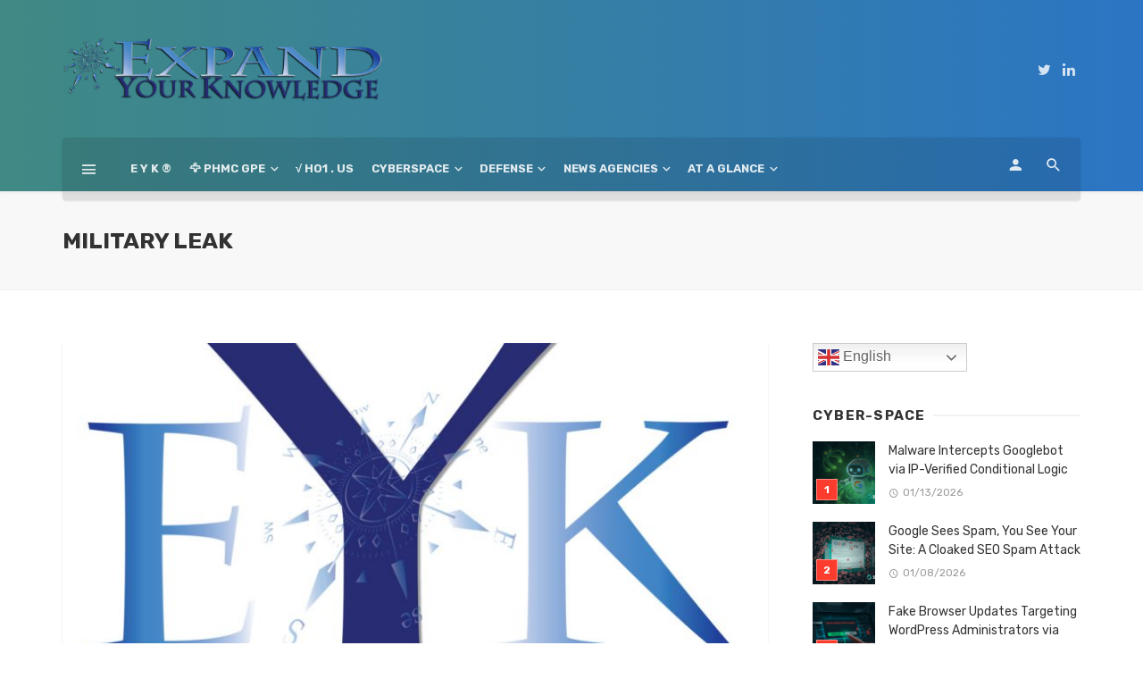

--- FILE ---
content_type: text/html; charset=UTF-8
request_url: https://eyk.phmcgpe.net/military-leak/
body_size: 26078
content:
<!DOCTYPE html>
<html lang="en-US" prefix="og: https://ogp.me/ns#">
<head>
	<meta charset="UTF-8" />
    
    <meta name="viewport" content="width=device-width, initial-scale=1"/>
    
    <link rel="profile" href="http://gmpg.org/xfn/11" />
	
	<link rel="pingback" href="https://eyk.phmcgpe.net/xmlrpc.php">

	<style>
#wpadminbar #wp-admin-bar-wccp_free_top_button .ab-icon:before {
	content: "\f160";
	color: #02CA02;
	top: 3px;
}
#wpadminbar #wp-admin-bar-wccp_free_top_button .ab-icon {
	transform: rotate(45deg);
}
</style>
<script type="application/javascript">var ajaxurl = "https://eyk.phmcgpe.net/wp-admin/admin-ajax.php"</script>
<!-- Search Engine Optimization by Rank Math - https://rankmath.com/ -->
<title>Military Leak | ::: Expand Your Knowledge by PHMC GPE LLC :::</title>
<meta name="robots" content="follow, index, max-snippet:-1, max-video-preview:-1, max-image-preview:large"/>
<link rel="canonical" href="https://eyk.phmcgpe.net/military-leak/" />
<meta property="og:locale" content="en_US" />
<meta property="og:type" content="article" />
<meta property="og:title" content="Military Leak | ::: Expand Your Knowledge by PHMC GPE LLC :::" />
<meta property="og:url" content="https://eyk.phmcgpe.net/military-leak/" />
<meta property="og:site_name" content="::: Expand Your Knowledge by PHMC GPE LLC :::" />
<meta property="article:publisher" content="https://www.facebook.com/phmcgpellc/" />
<meta property="og:updated_time" content="2020-01-27T19:00:38+00:00" />
<meta property="og:image" content="https://eyk.phmcgpe.net/wp-content/uploads/2020/06/eyk_square.jpg" />
<meta property="og:image:secure_url" content="https://eyk.phmcgpe.net/wp-content/uploads/2020/06/eyk_square.jpg" />
<meta property="og:image:width" content="1100" />
<meta property="og:image:height" content="750" />
<meta property="og:image:alt" content="Military Leak" />
<meta property="og:image:type" content="image/jpeg" />
<meta property="article:published_time" content="2020-01-27T18:59:31+00:00" />
<meta property="article:modified_time" content="2020-01-27T19:00:38+00:00" />
<meta name="twitter:card" content="summary_large_image" />
<meta name="twitter:title" content="Military Leak | ::: Expand Your Knowledge by PHMC GPE LLC :::" />
<meta name="twitter:site" content="@phmcgpe" />
<meta name="twitter:creator" content="@phmcgpe" />
<meta name="twitter:image" content="https://eyk.phmcgpe.net/wp-content/uploads/2020/06/eyk_square.jpg" />
<meta name="twitter:label1" content="Time to read" />
<meta name="twitter:data1" content="Less than a minute" />
<script type="application/ld+json" class="rank-math-schema">{"@context":"https://schema.org","@graph":[{"@type":"Place","@id":"https://eyk.phmcgpe.net/#place","address":{"@type":"PostalAddress","streetAddress":"2915 Ogletown Road","addressLocality":"NEWARK","addressRegion":"DE","postalCode":"19713","addressCountry":"US"}},{"@type":"Organization","@id":"https://eyk.phmcgpe.net/#organization","name":"::: EYK - Expand Your Knowledge ::: by PHMC GPE LLC","url":"https://eyk.phmcgpe.net","sameAs":["https://www.facebook.com/phmcgpellc/","https://twitter.com/phmcgpe"],"address":{"@type":"PostalAddress","streetAddress":"2915 Ogletown Road","addressLocality":"NEWARK","addressRegion":"DE","postalCode":"19713","addressCountry":"US"},"logo":{"@type":"ImageObject","@id":"https://eyk.phmcgpe.net/#logo","url":"https://eyk.phmcgpe.net/wp-content/uploads/2020/05/eyk-og-pic02.jpg","contentUrl":"https://eyk.phmcgpe.net/wp-content/uploads/2020/05/eyk-og-pic02.jpg","caption":"::: EYK - Expand Your Knowledge ::: by PHMC GPE LLC","inLanguage":"en-US","width":"800","height":"500"},"contactPoint":[{"@type":"ContactPoint","telephone":"302 5258101","contactType":"customer support"}],"location":{"@id":"https://eyk.phmcgpe.net/#place"}},{"@type":"WebSite","@id":"https://eyk.phmcgpe.net/#website","url":"https://eyk.phmcgpe.net","name":"::: EYK - Expand Your Knowledge ::: by PHMC GPE LLC","publisher":{"@id":"https://eyk.phmcgpe.net/#organization"},"inLanguage":"en-US"},{"@type":"ImageObject","@id":"https://eyk.phmcgpe.net/wp-content/uploads/2020/06/eyk_square.jpg","url":"https://eyk.phmcgpe.net/wp-content/uploads/2020/06/eyk_square.jpg","width":"1100","height":"750","inLanguage":"en-US"},{"@type":"WebPage","@id":"https://eyk.phmcgpe.net/military-leak/#webpage","url":"https://eyk.phmcgpe.net/military-leak/","name":"Military Leak | ::: Expand Your Knowledge by PHMC GPE LLC :::","datePublished":"2020-01-27T18:59:31+00:00","dateModified":"2020-01-27T19:00:38+00:00","isPartOf":{"@id":"https://eyk.phmcgpe.net/#website"},"primaryImageOfPage":{"@id":"https://eyk.phmcgpe.net/wp-content/uploads/2020/06/eyk_square.jpg"},"inLanguage":"en-US"},{"@type":"Person","@id":"https://eyk.phmcgpe.net/military-leak/#author","name":"OTC","image":{"@type":"ImageObject","@id":"https://secure.gravatar.com/avatar/e8da5894077f3129bd0b78cb8f370dc865868e146c4ad4ed0f4fd16d86939ec7?s=96&amp;d=mm&amp;r=g","url":"https://secure.gravatar.com/avatar/e8da5894077f3129bd0b78cb8f370dc865868e146c4ad4ed0f4fd16d86939ec7?s=96&amp;d=mm&amp;r=g","caption":"OTC","inLanguage":"en-US"},"worksFor":{"@id":"https://eyk.phmcgpe.net/#organization"}},{"@type":"Article","headline":"Military Leak | ::: Expand Your Knowledge by PHMC GPE LLC :::","datePublished":"2020-01-27T18:59:31+00:00","dateModified":"2020-01-27T19:00:38+00:00","author":{"@id":"https://eyk.phmcgpe.net/military-leak/#author","name":"OTC"},"publisher":{"@id":"https://eyk.phmcgpe.net/#organization"},"name":"Military Leak | ::: Expand Your Knowledge by PHMC GPE LLC :::","@id":"https://eyk.phmcgpe.net/military-leak/#richSnippet","isPartOf":{"@id":"https://eyk.phmcgpe.net/military-leak/#webpage"},"image":{"@id":"https://eyk.phmcgpe.net/wp-content/uploads/2020/06/eyk_square.jpg"},"inLanguage":"en-US","mainEntityOfPage":{"@id":"https://eyk.phmcgpe.net/military-leak/#webpage"}}]}</script>
<!-- /Rank Math WordPress SEO plugin -->

<link rel='dns-prefetch' href='//fonts.googleapis.com' />
<link rel='preconnect' href='https://fonts.gstatic.com' crossorigin />
<link rel="alternate" type="application/rss+xml" title="::: Expand Your Knowledge by PHMC GPE LLC ::: &raquo; Feed" href="https://eyk.phmcgpe.net/feed/" />
<link rel="alternate" type="application/rss+xml" title="::: Expand Your Knowledge by PHMC GPE LLC ::: &raquo; Comments Feed" href="https://eyk.phmcgpe.net/comments/feed/" />
<link rel="alternate" title="oEmbed (JSON)" type="application/json+oembed" href="https://eyk.phmcgpe.net/wp-json/oembed/1.0/embed?url=https%3A%2F%2Feyk.phmcgpe.net%2Fmilitary-leak%2F" />
<link rel="alternate" title="oEmbed (XML)" type="text/xml+oembed" href="https://eyk.phmcgpe.net/wp-json/oembed/1.0/embed?url=https%3A%2F%2Feyk.phmcgpe.net%2Fmilitary-leak%2F&#038;format=xml" />
<link rel="alternate" type="application/rss+xml" title="::: Expand Your Knowledge by PHMC GPE LLC ::: &raquo; Stories Feed" href="https://eyk.phmcgpe.net/web-stories/feed/"><style id='wp-img-auto-sizes-contain-inline-css' type='text/css'>
img:is([sizes=auto i],[sizes^="auto," i]){contain-intrinsic-size:3000px 1500px}
/*# sourceURL=wp-img-auto-sizes-contain-inline-css */
</style>
<link rel='stylesheet' id='dashicons-css' href='https://eyk.phmcgpe.net/wp-includes/css/dashicons.min.css' type='text/css' media='all' />
<link rel='stylesheet' id='post-views-counter-frontend-css' href='https://eyk.phmcgpe.net/wp-content/plugins/post-views-counter/css/frontend.css' type='text/css' media='all' />
<link rel='stylesheet' id='ct-ultimate-gdpr-cookie-popup-css' href='https://eyk.phmcgpe.net/wp-content/plugins/ct-ultimate-gdpr/assets/css/cookie-popup.min.css' type='text/css' media='all' />
<link rel='stylesheet' id='ct-ultimate-gdpr-custom-fonts-css' href='https://eyk.phmcgpe.net/wp-content/plugins/ct-ultimate-gdpr/assets/css/fonts/fonts.css' type='text/css' media='all' />
<style id='wp-block-library-inline-css' type='text/css'>
:root{--wp-block-synced-color:#7a00df;--wp-block-synced-color--rgb:122,0,223;--wp-bound-block-color:var(--wp-block-synced-color);--wp-editor-canvas-background:#ddd;--wp-admin-theme-color:#007cba;--wp-admin-theme-color--rgb:0,124,186;--wp-admin-theme-color-darker-10:#006ba1;--wp-admin-theme-color-darker-10--rgb:0,107,160.5;--wp-admin-theme-color-darker-20:#005a87;--wp-admin-theme-color-darker-20--rgb:0,90,135;--wp-admin-border-width-focus:2px}@media (min-resolution:192dpi){:root{--wp-admin-border-width-focus:1.5px}}.wp-element-button{cursor:pointer}:root .has-very-light-gray-background-color{background-color:#eee}:root .has-very-dark-gray-background-color{background-color:#313131}:root .has-very-light-gray-color{color:#eee}:root .has-very-dark-gray-color{color:#313131}:root .has-vivid-green-cyan-to-vivid-cyan-blue-gradient-background{background:linear-gradient(135deg,#00d084,#0693e3)}:root .has-purple-crush-gradient-background{background:linear-gradient(135deg,#34e2e4,#4721fb 50%,#ab1dfe)}:root .has-hazy-dawn-gradient-background{background:linear-gradient(135deg,#faaca8,#dad0ec)}:root .has-subdued-olive-gradient-background{background:linear-gradient(135deg,#fafae1,#67a671)}:root .has-atomic-cream-gradient-background{background:linear-gradient(135deg,#fdd79a,#004a59)}:root .has-nightshade-gradient-background{background:linear-gradient(135deg,#330968,#31cdcf)}:root .has-midnight-gradient-background{background:linear-gradient(135deg,#020381,#2874fc)}:root{--wp--preset--font-size--normal:16px;--wp--preset--font-size--huge:42px}.has-regular-font-size{font-size:1em}.has-larger-font-size{font-size:2.625em}.has-normal-font-size{font-size:var(--wp--preset--font-size--normal)}.has-huge-font-size{font-size:var(--wp--preset--font-size--huge)}.has-text-align-center{text-align:center}.has-text-align-left{text-align:left}.has-text-align-right{text-align:right}.has-fit-text{white-space:nowrap!important}#end-resizable-editor-section{display:none}.aligncenter{clear:both}.items-justified-left{justify-content:flex-start}.items-justified-center{justify-content:center}.items-justified-right{justify-content:flex-end}.items-justified-space-between{justify-content:space-between}.screen-reader-text{border:0;clip-path:inset(50%);height:1px;margin:-1px;overflow:hidden;padding:0;position:absolute;width:1px;word-wrap:normal!important}.screen-reader-text:focus{background-color:#ddd;clip-path:none;color:#444;display:block;font-size:1em;height:auto;left:5px;line-height:normal;padding:15px 23px 14px;text-decoration:none;top:5px;width:auto;z-index:100000}html :where(.has-border-color){border-style:solid}html :where([style*=border-top-color]){border-top-style:solid}html :where([style*=border-right-color]){border-right-style:solid}html :where([style*=border-bottom-color]){border-bottom-style:solid}html :where([style*=border-left-color]){border-left-style:solid}html :where([style*=border-width]){border-style:solid}html :where([style*=border-top-width]){border-top-style:solid}html :where([style*=border-right-width]){border-right-style:solid}html :where([style*=border-bottom-width]){border-bottom-style:solid}html :where([style*=border-left-width]){border-left-style:solid}html :where(img[class*=wp-image-]){height:auto;max-width:100%}:where(figure){margin:0 0 1em}html :where(.is-position-sticky){--wp-admin--admin-bar--position-offset:var(--wp-admin--admin-bar--height,0px)}@media screen and (max-width:600px){html :where(.is-position-sticky){--wp-admin--admin-bar--position-offset:0px}}

/*# sourceURL=wp-block-library-inline-css */
</style><style id='global-styles-inline-css' type='text/css'>
:root{--wp--preset--aspect-ratio--square: 1;--wp--preset--aspect-ratio--4-3: 4/3;--wp--preset--aspect-ratio--3-4: 3/4;--wp--preset--aspect-ratio--3-2: 3/2;--wp--preset--aspect-ratio--2-3: 2/3;--wp--preset--aspect-ratio--16-9: 16/9;--wp--preset--aspect-ratio--9-16: 9/16;--wp--preset--color--black: #000000;--wp--preset--color--cyan-bluish-gray: #abb8c3;--wp--preset--color--white: #ffffff;--wp--preset--color--pale-pink: #f78da7;--wp--preset--color--vivid-red: #cf2e2e;--wp--preset--color--luminous-vivid-orange: #ff6900;--wp--preset--color--luminous-vivid-amber: #fcb900;--wp--preset--color--light-green-cyan: #7bdcb5;--wp--preset--color--vivid-green-cyan: #00d084;--wp--preset--color--pale-cyan-blue: #8ed1fc;--wp--preset--color--vivid-cyan-blue: #0693e3;--wp--preset--color--vivid-purple: #9b51e0;--wp--preset--gradient--vivid-cyan-blue-to-vivid-purple: linear-gradient(135deg,rgb(6,147,227) 0%,rgb(155,81,224) 100%);--wp--preset--gradient--light-green-cyan-to-vivid-green-cyan: linear-gradient(135deg,rgb(122,220,180) 0%,rgb(0,208,130) 100%);--wp--preset--gradient--luminous-vivid-amber-to-luminous-vivid-orange: linear-gradient(135deg,rgb(252,185,0) 0%,rgb(255,105,0) 100%);--wp--preset--gradient--luminous-vivid-orange-to-vivid-red: linear-gradient(135deg,rgb(255,105,0) 0%,rgb(207,46,46) 100%);--wp--preset--gradient--very-light-gray-to-cyan-bluish-gray: linear-gradient(135deg,rgb(238,238,238) 0%,rgb(169,184,195) 100%);--wp--preset--gradient--cool-to-warm-spectrum: linear-gradient(135deg,rgb(74,234,220) 0%,rgb(151,120,209) 20%,rgb(207,42,186) 40%,rgb(238,44,130) 60%,rgb(251,105,98) 80%,rgb(254,248,76) 100%);--wp--preset--gradient--blush-light-purple: linear-gradient(135deg,rgb(255,206,236) 0%,rgb(152,150,240) 100%);--wp--preset--gradient--blush-bordeaux: linear-gradient(135deg,rgb(254,205,165) 0%,rgb(254,45,45) 50%,rgb(107,0,62) 100%);--wp--preset--gradient--luminous-dusk: linear-gradient(135deg,rgb(255,203,112) 0%,rgb(199,81,192) 50%,rgb(65,88,208) 100%);--wp--preset--gradient--pale-ocean: linear-gradient(135deg,rgb(255,245,203) 0%,rgb(182,227,212) 50%,rgb(51,167,181) 100%);--wp--preset--gradient--electric-grass: linear-gradient(135deg,rgb(202,248,128) 0%,rgb(113,206,126) 100%);--wp--preset--gradient--midnight: linear-gradient(135deg,rgb(2,3,129) 0%,rgb(40,116,252) 100%);--wp--preset--font-size--small: 13px;--wp--preset--font-size--medium: 20px;--wp--preset--font-size--large: 36px;--wp--preset--font-size--x-large: 42px;--wp--preset--spacing--20: 0.44rem;--wp--preset--spacing--30: 0.67rem;--wp--preset--spacing--40: 1rem;--wp--preset--spacing--50: 1.5rem;--wp--preset--spacing--60: 2.25rem;--wp--preset--spacing--70: 3.38rem;--wp--preset--spacing--80: 5.06rem;--wp--preset--shadow--natural: 6px 6px 9px rgba(0, 0, 0, 0.2);--wp--preset--shadow--deep: 12px 12px 50px rgba(0, 0, 0, 0.4);--wp--preset--shadow--sharp: 6px 6px 0px rgba(0, 0, 0, 0.2);--wp--preset--shadow--outlined: 6px 6px 0px -3px rgb(255, 255, 255), 6px 6px rgb(0, 0, 0);--wp--preset--shadow--crisp: 6px 6px 0px rgb(0, 0, 0);}:where(.is-layout-flex){gap: 0.5em;}:where(.is-layout-grid){gap: 0.5em;}body .is-layout-flex{display: flex;}.is-layout-flex{flex-wrap: wrap;align-items: center;}.is-layout-flex > :is(*, div){margin: 0;}body .is-layout-grid{display: grid;}.is-layout-grid > :is(*, div){margin: 0;}:where(.wp-block-columns.is-layout-flex){gap: 2em;}:where(.wp-block-columns.is-layout-grid){gap: 2em;}:where(.wp-block-post-template.is-layout-flex){gap: 1.25em;}:where(.wp-block-post-template.is-layout-grid){gap: 1.25em;}.has-black-color{color: var(--wp--preset--color--black) !important;}.has-cyan-bluish-gray-color{color: var(--wp--preset--color--cyan-bluish-gray) !important;}.has-white-color{color: var(--wp--preset--color--white) !important;}.has-pale-pink-color{color: var(--wp--preset--color--pale-pink) !important;}.has-vivid-red-color{color: var(--wp--preset--color--vivid-red) !important;}.has-luminous-vivid-orange-color{color: var(--wp--preset--color--luminous-vivid-orange) !important;}.has-luminous-vivid-amber-color{color: var(--wp--preset--color--luminous-vivid-amber) !important;}.has-light-green-cyan-color{color: var(--wp--preset--color--light-green-cyan) !important;}.has-vivid-green-cyan-color{color: var(--wp--preset--color--vivid-green-cyan) !important;}.has-pale-cyan-blue-color{color: var(--wp--preset--color--pale-cyan-blue) !important;}.has-vivid-cyan-blue-color{color: var(--wp--preset--color--vivid-cyan-blue) !important;}.has-vivid-purple-color{color: var(--wp--preset--color--vivid-purple) !important;}.has-black-background-color{background-color: var(--wp--preset--color--black) !important;}.has-cyan-bluish-gray-background-color{background-color: var(--wp--preset--color--cyan-bluish-gray) !important;}.has-white-background-color{background-color: var(--wp--preset--color--white) !important;}.has-pale-pink-background-color{background-color: var(--wp--preset--color--pale-pink) !important;}.has-vivid-red-background-color{background-color: var(--wp--preset--color--vivid-red) !important;}.has-luminous-vivid-orange-background-color{background-color: var(--wp--preset--color--luminous-vivid-orange) !important;}.has-luminous-vivid-amber-background-color{background-color: var(--wp--preset--color--luminous-vivid-amber) !important;}.has-light-green-cyan-background-color{background-color: var(--wp--preset--color--light-green-cyan) !important;}.has-vivid-green-cyan-background-color{background-color: var(--wp--preset--color--vivid-green-cyan) !important;}.has-pale-cyan-blue-background-color{background-color: var(--wp--preset--color--pale-cyan-blue) !important;}.has-vivid-cyan-blue-background-color{background-color: var(--wp--preset--color--vivid-cyan-blue) !important;}.has-vivid-purple-background-color{background-color: var(--wp--preset--color--vivid-purple) !important;}.has-black-border-color{border-color: var(--wp--preset--color--black) !important;}.has-cyan-bluish-gray-border-color{border-color: var(--wp--preset--color--cyan-bluish-gray) !important;}.has-white-border-color{border-color: var(--wp--preset--color--white) !important;}.has-pale-pink-border-color{border-color: var(--wp--preset--color--pale-pink) !important;}.has-vivid-red-border-color{border-color: var(--wp--preset--color--vivid-red) !important;}.has-luminous-vivid-orange-border-color{border-color: var(--wp--preset--color--luminous-vivid-orange) !important;}.has-luminous-vivid-amber-border-color{border-color: var(--wp--preset--color--luminous-vivid-amber) !important;}.has-light-green-cyan-border-color{border-color: var(--wp--preset--color--light-green-cyan) !important;}.has-vivid-green-cyan-border-color{border-color: var(--wp--preset--color--vivid-green-cyan) !important;}.has-pale-cyan-blue-border-color{border-color: var(--wp--preset--color--pale-cyan-blue) !important;}.has-vivid-cyan-blue-border-color{border-color: var(--wp--preset--color--vivid-cyan-blue) !important;}.has-vivid-purple-border-color{border-color: var(--wp--preset--color--vivid-purple) !important;}.has-vivid-cyan-blue-to-vivid-purple-gradient-background{background: var(--wp--preset--gradient--vivid-cyan-blue-to-vivid-purple) !important;}.has-light-green-cyan-to-vivid-green-cyan-gradient-background{background: var(--wp--preset--gradient--light-green-cyan-to-vivid-green-cyan) !important;}.has-luminous-vivid-amber-to-luminous-vivid-orange-gradient-background{background: var(--wp--preset--gradient--luminous-vivid-amber-to-luminous-vivid-orange) !important;}.has-luminous-vivid-orange-to-vivid-red-gradient-background{background: var(--wp--preset--gradient--luminous-vivid-orange-to-vivid-red) !important;}.has-very-light-gray-to-cyan-bluish-gray-gradient-background{background: var(--wp--preset--gradient--very-light-gray-to-cyan-bluish-gray) !important;}.has-cool-to-warm-spectrum-gradient-background{background: var(--wp--preset--gradient--cool-to-warm-spectrum) !important;}.has-blush-light-purple-gradient-background{background: var(--wp--preset--gradient--blush-light-purple) !important;}.has-blush-bordeaux-gradient-background{background: var(--wp--preset--gradient--blush-bordeaux) !important;}.has-luminous-dusk-gradient-background{background: var(--wp--preset--gradient--luminous-dusk) !important;}.has-pale-ocean-gradient-background{background: var(--wp--preset--gradient--pale-ocean) !important;}.has-electric-grass-gradient-background{background: var(--wp--preset--gradient--electric-grass) !important;}.has-midnight-gradient-background{background: var(--wp--preset--gradient--midnight) !important;}.has-small-font-size{font-size: var(--wp--preset--font-size--small) !important;}.has-medium-font-size{font-size: var(--wp--preset--font-size--medium) !important;}.has-large-font-size{font-size: var(--wp--preset--font-size--large) !important;}.has-x-large-font-size{font-size: var(--wp--preset--font-size--x-large) !important;}
/*# sourceURL=global-styles-inline-css */
</style>

<style id='classic-theme-styles-inline-css' type='text/css'>
/*! This file is auto-generated */
.wp-block-button__link{color:#fff;background-color:#32373c;border-radius:9999px;box-shadow:none;text-decoration:none;padding:calc(.667em + 2px) calc(1.333em + 2px);font-size:1.125em}.wp-block-file__button{background:#32373c;color:#fff;text-decoration:none}
/*# sourceURL=/wp-includes/css/classic-themes.min.css */
</style>
<link rel='stylesheet' id='contact-form-7-css' href='https://eyk.phmcgpe.net/wp-content/plugins/contact-form-7/includes/css/styles.css' type='text/css' media='all' />
<link rel='stylesheet' id='ct-ultimate-gdpr-css' href='https://eyk.phmcgpe.net/wp-content/plugins/ct-ultimate-gdpr/assets/css/style.min.css' type='text/css' media='all' />
<link rel='stylesheet' id='ct-ultimate-gdpr-font-awesome-css' href='https://eyk.phmcgpe.net/wp-content/plugins/ct-ultimate-gdpr/assets/css/fonts/font-awesome/css/font-awesome.min.css' type='text/css' media='all' />
<link rel='stylesheet' id='bkswcss-css' href='https://eyk.phmcgpe.net/wp-content/plugins/tnm-shortcode/css/shortcode.css' type='text/css' media='all' />
<link rel='stylesheet' id='thenextmag_vendors-css' href='https://eyk.phmcgpe.net/wp-content/themes/the-next-mag/css/vendors.css' type='text/css' media='all' />
<link rel='stylesheet' id='thenextmag-style-css' href='https://eyk.phmcgpe.net/wp-content/themes/the-next-mag/css/style.css' type='text/css' media='all' />
<style id='thenextmag-style-inline-css' type='text/css'>
.header-1 .header-main, 
                                        .header-2 .header-main, 
                                        .header-3 .site-header,
                                        .header-4 .navigation-bar,
                                        .header-5 .navigation-bar,
                                        .header-6 .navigation-bar,
                                        .header-7 .header-main,
                                        .header-8 .header-main,
                                        .header-9 .site-header
                                        {background: #408984;
                                        background: -webkit-linear-gradient(90deg, #408984 0, #2B75C4 100%);
                                        background: linear-gradient(90deg, #408984 0, #2B75C4 100%);}.sticky-header.is-fixed > .navigation-bar
                                        {background: #85A8C1;
                                        background: -webkit-linear-gradient(90deg, #85A8C1 0, #00897E 100%);
                                        background: linear-gradient(90deg, #85A8C1 0, #00897E 100%);}::selection {color: #FFF; background: #1E73BE;}::-webkit-selection {color: #FFF; background: #1E73BE;}a, a:hover, a:focus, a:active, .color-primary, .site-title, .mnmd-widget-indexed-posts-b .posts-list > li .post__title:after,
            .author-box .author-name a
            {color: #1E73BE;}.category-tile__name, .cat-0.cat-theme-bg.cat-theme-bg, .primary-bg-color, .navigation--main > li > a:before, .mnmd-pagination__item-current, .mnmd-pagination__item-current:hover, 
            .mnmd-pagination__item-current:focus, .mnmd-pagination__item-current:active, .mnmd-pagination--next-n-prev .mnmd-pagination__links a:last-child .mnmd-pagination__item,
            .subscribe-form__fields input[type='submit'], .has-overlap-bg:before, .post__cat--bg, a.post__cat--bg, .entry-cat--bg, a.entry-cat--bg, 
            .comments-count-box, .mnmd-widget--box .widget__title,  .posts-list > li .post__thumb:after, 
            .widget_calendar td a:before, .widget_calendar #today, .widget_calendar #today a, .entry-action-btn, .posts-navigation__label:before, 
            .comment-form .form-submit input[type='submit'], .mnmd-carousel-dots-b .swiper-pagination-bullet-active,
             .site-header--side-logo .header-logo:not(.header-logo--mobile), .list-square-bullet > li > *:before, .list-square-bullet-exclude-first > li:not(:first-child) > *:before,
             .btn-primary, .btn-primary:active, .btn-primary:focus, .btn-primary:hover, 
             .btn-primary.active.focus, .btn-primary.active:focus, .btn-primary.active:hover, .btn-primary:active.focus, .btn-primary:active:focus, .btn-primary:active:hover,
             div.wpforms-container-full .wpforms-form button[type=submit], div.wpforms-container-full .wpforms-form button[type=submit]:hover
            {background-color: #1E73BE;}.site-header--skin-4 .navigation--main > li > a:before
            {background-color: #1E73BE !important;}.post-score-hexagon .hexagon-svg g path
            {fill: #1E73BE;}.has-overlap-frame:before, .mnmd-gallery-slider .fotorama__thumb-border, .bypostauthor > .comment-body .comment-author > img
            {border-color: #1E73BE;}.mnmd-pagination--next-n-prev .mnmd-pagination__links a:last-child .mnmd-pagination__item:after
            {border-left-color: #1E73BE;}.comments-count-box:before
            {border-top-color: #1E73BE;}.navigation--offcanvas li > a:after
            {border-right-color: #1E73BE;}.post--single-cover-gradient .single-header
            {
                background-image: -webkit-linear-gradient( bottom , #1E73BE 0%, rgba(252, 60, 45, 0.7) 50%, rgba(252, 60, 45, 0) 100%);
                background-image: linear-gradient(to top, #1E73BE 0%, rgba(252, 60, 45, 0.7) 50%, rgba(252, 60, 45, 0) 100%);
            }.subscribe-form__fields input[type='submit']:hover,
            .comment-form .form-submit input[type='submit']:active, .comment-form .form-submit input[type='submit']:focus, .comment-form .form-submit input[type='submit']:hover
            {background-color: #DD3333;}mnmd-video-box__playlist .is-playing .post__thumb:after { content: 'Now playing'; }.cat-4525 .cat-theme, 
                                        .cat-4525.cat-theme.cat-theme, 
                                        .cat-4525 a:hover .cat-icon
                    {color: #0b005e !important;}.cat-4525 .cat-theme-bg,
                                        .cat-4525.cat-theme-bg.cat-theme-bg,
                                        .navigation--main > li.menu-item-cat-4525 > a:before,
                                        .cat-4525.post--featured-a .post__text:before,
                                        .mnmd-carousel-b .cat-4525 .post__text:before,
                                        .cat-4525 .has-overlap-bg:before,
                                        .cat-4525.post--content-overlap .overlay-content__inner:before
                    {background-color: #0b005e !important;}.cat-4525 .cat-theme-border,
                                        .cat-4525.cat-theme-border.cat-theme-border,
                                        .mnmd-featured-block-a .main-post.cat-4525:before,
                                        .cat-4525 .category-tile__inner:before,
                                        .cat-4525 .has-overlap-frame:before,
                                        .navigation--offcanvas li.menu-item-cat-4525 > a:after,
                                        .mnmd-featured-block-a .main-post:before
                    {border-color: #0b005e !important;}.post--single-cover-gradient.cat-4525 .single-header
                    {
                    background-image: -webkit-linear-gradient( bottom , #0b005e 0%, rgba(25, 79, 176, 0.7) 50%, rgba(25, 79, 176, 0) 100%);
                    background-image: linear-gradient(to top, #0b005e 0%, rgba(25, 79, 176, 0.7) 50%, rgba(25, 79, 176, 0) 100%);
                    }.cat-1566 .cat-theme, 
                                        .cat-1566.cat-theme.cat-theme, 
                                        .cat-1566 a:hover .cat-icon
                    {color: #dd0404 !important;}.cat-1566 .cat-theme-bg,
                                        .cat-1566.cat-theme-bg.cat-theme-bg,
                                        .navigation--main > li.menu-item-cat-1566 > a:before,
                                        .cat-1566.post--featured-a .post__text:before,
                                        .mnmd-carousel-b .cat-1566 .post__text:before,
                                        .cat-1566 .has-overlap-bg:before,
                                        .cat-1566.post--content-overlap .overlay-content__inner:before
                    {background-color: #dd0404 !important;}.cat-1566 .cat-theme-border,
                                        .cat-1566.cat-theme-border.cat-theme-border,
                                        .mnmd-featured-block-a .main-post.cat-1566:before,
                                        .cat-1566 .category-tile__inner:before,
                                        .cat-1566 .has-overlap-frame:before,
                                        .navigation--offcanvas li.menu-item-cat-1566 > a:after,
                                        .mnmd-featured-block-a .main-post:before
                    {border-color: #dd0404 !important;}.post--single-cover-gradient.cat-1566 .single-header
                    {
                    background-image: -webkit-linear-gradient( bottom , #dd0404 0%, rgba(25, 79, 176, 0.7) 50%, rgba(25, 79, 176, 0) 100%);
                    background-image: linear-gradient(to top, #dd0404 0%, rgba(25, 79, 176, 0.7) 50%, rgba(25, 79, 176, 0) 100%);
                    }.cat-4734 .cat-theme, 
                                        .cat-4734.cat-theme.cat-theme, 
                                        .cat-4734 a:hover .cat-icon
                    {color: #0009b7 !important;}.cat-4734 .cat-theme-bg,
                                        .cat-4734.cat-theme-bg.cat-theme-bg,
                                        .navigation--main > li.menu-item-cat-4734 > a:before,
                                        .cat-4734.post--featured-a .post__text:before,
                                        .mnmd-carousel-b .cat-4734 .post__text:before,
                                        .cat-4734 .has-overlap-bg:before,
                                        .cat-4734.post--content-overlap .overlay-content__inner:before
                    {background-color: #0009b7 !important;}.cat-4734 .cat-theme-border,
                                        .cat-4734.cat-theme-border.cat-theme-border,
                                        .mnmd-featured-block-a .main-post.cat-4734:before,
                                        .cat-4734 .category-tile__inner:before,
                                        .cat-4734 .has-overlap-frame:before,
                                        .navigation--offcanvas li.menu-item-cat-4734 > a:after,
                                        .mnmd-featured-block-a .main-post:before
                    {border-color: #0009b7 !important;}.post--single-cover-gradient.cat-4734 .single-header
                    {
                    background-image: -webkit-linear-gradient( bottom , #0009b7 0%, rgba(25, 79, 176, 0.7) 50%, rgba(25, 79, 176, 0) 100%);
                    background-image: linear-gradient(to top, #0009b7 0%, rgba(25, 79, 176, 0.7) 50%, rgba(25, 79, 176, 0) 100%);
                    }.cat-1756 .cat-theme, 
                                        .cat-1756.cat-theme.cat-theme, 
                                        .cat-1756 a:hover .cat-icon
                    {color: #0d9e00 !important;}.cat-1756 .cat-theme-bg,
                                        .cat-1756.cat-theme-bg.cat-theme-bg,
                                        .navigation--main > li.menu-item-cat-1756 > a:before,
                                        .cat-1756.post--featured-a .post__text:before,
                                        .mnmd-carousel-b .cat-1756 .post__text:before,
                                        .cat-1756 .has-overlap-bg:before,
                                        .cat-1756.post--content-overlap .overlay-content__inner:before
                    {background-color: #0d9e00 !important;}.cat-1756 .cat-theme-border,
                                        .cat-1756.cat-theme-border.cat-theme-border,
                                        .mnmd-featured-block-a .main-post.cat-1756:before,
                                        .cat-1756 .category-tile__inner:before,
                                        .cat-1756 .has-overlap-frame:before,
                                        .navigation--offcanvas li.menu-item-cat-1756 > a:after,
                                        .mnmd-featured-block-a .main-post:before
                    {border-color: #0d9e00 !important;}.post--single-cover-gradient.cat-1756 .single-header
                    {
                    background-image: -webkit-linear-gradient( bottom , #0d9e00 0%, rgba(25, 79, 176, 0.7) 50%, rgba(25, 79, 176, 0) 100%);
                    background-image: linear-gradient(to top, #0d9e00 0%, rgba(25, 79, 176, 0.7) 50%, rgba(25, 79, 176, 0) 100%);
                    }
/*# sourceURL=thenextmag-style-inline-css */
</style>
<link rel='stylesheet' id='ct-ultimate-gdpr-jquery-ui-css' href='https://eyk.phmcgpe.net/wp-content/plugins/ct-ultimate-gdpr/assets/css/jquery-ui.min.css' type='text/css' media='all' />
<link rel='stylesheet' id='login-with-ajax-css' href='https://eyk.phmcgpe.net/wp-content/themes/the-next-mag/plugins/login-with-ajax/widget.css' type='text/css' media='all' />
<link rel="preload" as="style" href="https://fonts.googleapis.com/css?family=Rubik:300,400,500,600,700,800,900,300italic,400italic,500italic,600italic,700italic,800italic,900italic&#038;display=swap&#038;ver=1767508546" /><link rel="stylesheet" href="https://fonts.googleapis.com/css?family=Rubik:300,400,500,600,700,800,900,300italic,400italic,500italic,600italic,700italic,800italic,900italic&#038;display=swap&#038;ver=1767508546" media="print" onload="this.media='all'"><noscript><link rel="stylesheet" href="https://fonts.googleapis.com/css?family=Rubik:300,400,500,600,700,800,900,300italic,400italic,500italic,600italic,700italic,800italic,900italic&#038;display=swap&#038;ver=1767508546" /></noscript><script type="text/javascript" src="https://eyk.phmcgpe.net/wp-includes/js/jquery/jquery.min.js" id="jquery-core-js"></script>
<script type="text/javascript" src="https://eyk.phmcgpe.net/wp-includes/js/jquery/jquery-migrate.min.js" id="jquery-migrate-js"></script>
<script type="text/javascript" src="https://eyk.phmcgpe.net/wp-content/plugins/ct-ultimate-gdpr/assets/js/service-facebook-pixel.js" id="ct-ultimate-gdpr-service-facebook-pixel-js"></script>
<script type="text/javascript" id="ct-ultimate-gdpr-cookie-list-js-extra">
/* <![CDATA[ */
var ct_ultimate_gdpr_cookie_list = {"list":[]};
//# sourceURL=ct-ultimate-gdpr-cookie-list-js-extra
/* ]]> */
</script>
<script type="text/javascript" src="https://eyk.phmcgpe.net/wp-content/plugins/ct-ultimate-gdpr/assets/js/cookie-list.js" id="ct-ultimate-gdpr-cookie-list-js"></script>
<script type="text/javascript" src="https://eyk.phmcgpe.net/wp-content/plugins/ct-ultimate-gdpr/assets/js/shortcode-block-cookie.js" id="ct-ultimate-gdpr-shortcode-block-cookie-js"></script>
<script type="text/javascript" id="login-with-ajax-js-extra">
/* <![CDATA[ */
var LWA = {"ajaxurl":"https://eyk.phmcgpe.net/wp-admin/admin-ajax.php","off":""};
//# sourceURL=login-with-ajax-js-extra
/* ]]> */
</script>
<script type="text/javascript" src="https://eyk.phmcgpe.net/wp-content/plugins/login-with-ajax/templates/login-with-ajax.legacy.min.js" id="login-with-ajax-js"></script>
<script type="text/javascript" src="https://eyk.phmcgpe.net/wp-content/plugins/login-with-ajax/ajaxify/ajaxify.min.js" id="login-with-ajax-ajaxify-js"></script>
<link rel="https://api.w.org/" href="https://eyk.phmcgpe.net/wp-json/" /><link rel="alternate" title="JSON" type="application/json" href="https://eyk.phmcgpe.net/wp-json/wp/v2/pages/32184" /><link rel="EditURI" type="application/rsd+xml" title="RSD" href="https://eyk.phmcgpe.net/xmlrpc.php?rsd" />

<link rel='shortlink' href='https://eyk.phmcgpe.net/?p=32184' />
<meta name="generator" content="Redux 4.5.10" /><script id="wpcp_disable_selection" type="text/javascript">
var image_save_msg='You are not allowed to save images!';
	var no_menu_msg='Context Menu disabled!';
	var smessage = "Content is protected !!";

function disableEnterKey(e)
{
	var elemtype = e.target.tagName;
	
	elemtype = elemtype.toUpperCase();
	
	if (elemtype == "TEXT" || elemtype == "TEXTAREA" || elemtype == "INPUT" || elemtype == "PASSWORD" || elemtype == "SELECT" || elemtype == "OPTION" || elemtype == "EMBED")
	{
		elemtype = 'TEXT';
	}
	
	if (e.ctrlKey){
     var key;
     if(window.event)
          key = window.event.keyCode;     //IE
     else
          key = e.which;     //firefox (97)
    //if (key != 17) alert(key);
     if (elemtype!= 'TEXT' && (key == 97 || key == 65 || key == 67 || key == 99 || key == 88 || key == 120 || key == 26 || key == 85  || key == 86 || key == 83 || key == 43 || key == 73))
     {
		if(wccp_free_iscontenteditable(e)) return true;
		show_wpcp_message('You are not allowed to copy content or view source');
		return false;
     }else
     	return true;
     }
}


/*For contenteditable tags*/
function wccp_free_iscontenteditable(e)
{
	var e = e || window.event; // also there is no e.target property in IE. instead IE uses window.event.srcElement
  	
	var target = e.target || e.srcElement;

	var elemtype = e.target.nodeName;
	
	elemtype = elemtype.toUpperCase();
	
	var iscontenteditable = "false";
		
	if(typeof target.getAttribute!="undefined" ) iscontenteditable = target.getAttribute("contenteditable"); // Return true or false as string
	
	var iscontenteditable2 = false;
	
	if(typeof target.isContentEditable!="undefined" ) iscontenteditable2 = target.isContentEditable; // Return true or false as boolean

	if(target.parentElement.isContentEditable) iscontenteditable2 = true;
	
	if (iscontenteditable == "true" || iscontenteditable2 == true)
	{
		if(typeof target.style!="undefined" ) target.style.cursor = "text";
		
		return true;
	}
}

////////////////////////////////////
function disable_copy(e)
{	
	var e = e || window.event; // also there is no e.target property in IE. instead IE uses window.event.srcElement
	
	var elemtype = e.target.tagName;
	
	elemtype = elemtype.toUpperCase();
	
	if (elemtype == "TEXT" || elemtype == "TEXTAREA" || elemtype == "INPUT" || elemtype == "PASSWORD" || elemtype == "SELECT" || elemtype == "OPTION" || elemtype == "EMBED")
	{
		elemtype = 'TEXT';
	}
	
	if(wccp_free_iscontenteditable(e)) return true;
	
	var isSafari = /Safari/.test(navigator.userAgent) && /Apple Computer/.test(navigator.vendor);
	
	var checker_IMG = '';
	if (elemtype == "IMG" && checker_IMG == 'checked' && e.detail >= 2) {show_wpcp_message(alertMsg_IMG);return false;}
	if (elemtype != "TEXT")
	{
		if (smessage !== "" && e.detail == 2)
			show_wpcp_message(smessage);
		
		if (isSafari)
			return true;
		else
			return false;
	}	
}

//////////////////////////////////////////
function disable_copy_ie()
{
	var e = e || window.event;
	var elemtype = window.event.srcElement.nodeName;
	elemtype = elemtype.toUpperCase();
	if(wccp_free_iscontenteditable(e)) return true;
	if (elemtype == "IMG") {show_wpcp_message(alertMsg_IMG);return false;}
	if (elemtype != "TEXT" && elemtype != "TEXTAREA" && elemtype != "INPUT" && elemtype != "PASSWORD" && elemtype != "SELECT" && elemtype != "OPTION" && elemtype != "EMBED")
	{
		return false;
	}
}	
function reEnable()
{
	return true;
}
document.onkeydown = disableEnterKey;
document.onselectstart = disable_copy_ie;
if(navigator.userAgent.indexOf('MSIE')==-1)
{
	document.onmousedown = disable_copy;
	document.onclick = reEnable;
}
function disableSelection(target)
{
    //For IE This code will work
    if (typeof target.onselectstart!="undefined")
    target.onselectstart = disable_copy_ie;
    
    //For Firefox This code will work
    else if (typeof target.style.MozUserSelect!="undefined")
    {target.style.MozUserSelect="none";}
    
    //All other  (ie: Opera) This code will work
    else
    target.onmousedown=function(){return false}
    target.style.cursor = "default";
}
//Calling the JS function directly just after body load
window.onload = function(){disableSelection(document.body);};

//////////////////special for safari Start////////////////
var onlongtouch;
var timer;
var touchduration = 1000; //length of time we want the user to touch before we do something

var elemtype = "";
function touchstart(e) {
	var e = e || window.event;
  // also there is no e.target property in IE.
  // instead IE uses window.event.srcElement
  	var target = e.target || e.srcElement;
	
	elemtype = window.event.srcElement.nodeName;
	
	elemtype = elemtype.toUpperCase();
	
	if(!wccp_pro_is_passive()) e.preventDefault();
	if (!timer) {
		timer = setTimeout(onlongtouch, touchduration);
	}
}

function touchend() {
    //stops short touches from firing the event
    if (timer) {
        clearTimeout(timer);
        timer = null;
    }
	onlongtouch();
}

onlongtouch = function(e) { //this will clear the current selection if anything selected
	
	if (elemtype != "TEXT" && elemtype != "TEXTAREA" && elemtype != "INPUT" && elemtype != "PASSWORD" && elemtype != "SELECT" && elemtype != "EMBED" && elemtype != "OPTION")	
	{
		if (window.getSelection) {
			if (window.getSelection().empty) {  // Chrome
			window.getSelection().empty();
			} else if (window.getSelection().removeAllRanges) {  // Firefox
			window.getSelection().removeAllRanges();
			}
		} else if (document.selection) {  // IE?
			document.selection.empty();
		}
		return false;
	}
};

document.addEventListener("DOMContentLoaded", function(event) { 
    window.addEventListener("touchstart", touchstart, false);
    window.addEventListener("touchend", touchend, false);
});

function wccp_pro_is_passive() {

  var cold = false,
  hike = function() {};

  try {
	  const object1 = {};
  var aid = Object.defineProperty(object1, 'passive', {
  get() {cold = true}
  });
  window.addEventListener('test', hike, aid);
  window.removeEventListener('test', hike, aid);
  } catch (e) {}

  return cold;
}
/*special for safari End*/
</script>
<script id="wpcp_disable_Right_Click" type="text/javascript">
document.ondragstart = function() { return false;}
	function nocontext(e) {
	   return false;
	}
	document.oncontextmenu = nocontext;
</script>
<style>
.unselectable
{
-moz-user-select:none;
-webkit-user-select:none;
cursor: default;
}
html
{
-webkit-touch-callout: none;
-webkit-user-select: none;
-khtml-user-select: none;
-moz-user-select: none;
-ms-user-select: none;
user-select: none;
-webkit-tap-highlight-color: rgba(0,0,0,0);
}
</style>
<script id="wpcp_css_disable_selection" type="text/javascript">
var e = document.getElementsByTagName('body')[0];
if(e)
{
	e.setAttribute('unselectable',"on");
}
</script>
<meta name="generator" content="speculation-rules 1.6.0">
<link rel="icon" href="https://eyk.phmcgpe.net/wp-content/uploads/2024/05/cropped-compass_Icon02c-32x32.jpg" sizes="32x32" />
<link rel="icon" href="https://eyk.phmcgpe.net/wp-content/uploads/2024/05/cropped-compass_Icon02c-192x192.jpg" sizes="192x192" />
<link rel="apple-touch-icon" href="https://eyk.phmcgpe.net/wp-content/uploads/2024/05/cropped-compass_Icon02c-180x180.jpg" />
<meta name="msapplication-TileImage" content="https://eyk.phmcgpe.net/wp-content/uploads/2024/05/cropped-compass_Icon02c-270x270.jpg" />
        <style type="text/css" id="rmwr-dynamic-css">
        .read-link {
            font-weight: bold;
            color: #dd3333;
            background: #ffffff;
            padding: 10px;
            border-bottom: 1px solid #ffffff;
            -webkit-box-shadow: none !important;
            box-shadow: none !important;
            cursor: pointer;
            text-decoration: none;
            display: inline-block;
            border-top: none;
            border-left: none;
            border-right: none;
            transition: color 0.3s ease, background-color 0.3s ease;
        }
        
        .read-link:hover,
        .read-link:focus {
            color: #130091;
            text-decoration: none;
            outline: 2px solid #dd3333;
            outline-offset: 2px;
        }
        
        .read-link:focus {
            outline: 2px solid #dd3333;
            outline-offset: 2px;
        }
        
        .read_div {
            margin-top: 10px;
        }
        
        .read_div[data-animation="fade"] {
            transition: opacity 0.3s ease;
        }
        
        /* Print optimization (Free feature) */
                @media print {
            .read_div[style*="display: none"] {
                display: block !important;
            }
            .read-link {
                display: none !important;
            }
        }
                </style>
        <style id="tnm_option-dynamic-css" title="dynamic-css" class="redux-options-output">body{font-family:Rubik,Arial, Helvetica, sans-serif;}.post__title, .entry-title, h1, h2, h3, h4, h5, h6, .h1, .h2, .h3, .h4, .h5, .h6, .text-font-primary, .social-tile__title, .widget_recent_comments .recentcomments > a, .widget_recent_entries li > a, .modal-title.modal-title, .author-box .author-name a, .comment-author, .widget_calendar caption, .widget_categories li>a, .widget_meta ul, .widget_recent_comments .recentcomments>a, .widget_recent_entries li>a, .widget_pages li>a{font-family:Rubik,Arial, Helvetica, sans-serif;}.text-font-secondary, .block-heading__subtitle, .widget_nav_menu ul, .navigation .sub-menu, .typography-copy blockquote, .comment-content blockquote{font-family:Rubik,Arial, Helvetica, sans-serif;}.mobile-header-btn, .navigation-bar-btn, .navigation, .menu, .mnmd-mega-menu__inner > .sub-menu > li > a, .meta-text, a.meta-text, .meta-font, a.meta-font, .text-font-tertiary, .block-heading, .block-heading__title, .block-heading-tabs, .block-heading-tabs > li > a, input[type="button"]:not(.btn), input[type="reset"]:not(.btn), input[type="submit"]:not(.btn), .btn, label, .category-tile__name, .page-nav, .post-score, .post-score-hexagon .post-score-value, .post__cat, a.post__cat, .entry-cat, a.entry-cat, .read-more-link, .post__meta, .entry-meta, .entry-author__name, a.entry-author__name, .comments-count-box, .widget__title-text, .mnmd-widget-indexed-posts-a .posts-list > li .post__thumb:after, .mnmd-widget-indexed-posts-b .posts-list > li .post__title:after, .mnmd-widget-indexed-posts-c .list-index, .social-tile__count, .widget_recent_comments .comment-author-link, .mnmd-video-box__playlist .is-playing .post__thumb:after, .mnmd-posts-listing-a .cat-title, .mnmd-news-ticker__heading, .page-heading__title, .post-sharing__title, .post-sharing--simple .sharing-btn, .entry-action-btn, .entry-tags-title, .post-categories__title, .posts-navigation__label, .comments-title, .comments-title__text, .comments-title .add-comment, .comment-metadata, .comment-metadata a, .comment-reply-link, .comment-reply-title, .countdown__digit, .modal-title, .comment-reply-title, .comment-meta, .comment .reply, .wp-caption, .gallery-caption, .widget-title, .btn, .navigation, .logged-in-as, .countdown__digit, .mnmd-widget-indexed-posts-a .posts-list>li .post__thumb:after, .mnmd-widget-indexed-posts-b .posts-list>li .post__title:after, .mnmd-widget-indexed-posts-c .list-index, .mnmd-horizontal-list .index, .mnmd-pagination, .mnmd-pagination--next-n-prev .mnmd-pagination__label{font-family:Rubik,Arial, Helvetica, sans-serif;}.header-main{padding-top:40px;padding-bottom:40px;}</style>    
    <!-- Schema meta -->
<link rel='stylesheet' id='redux-custom-fonts-css' href='//eyk.phmcgpe.net/wp-content/uploads/redux/custom-fonts/fonts.css' type='text/css' media='all' />
<link rel='stylesheet' id='mediaelement-css' href='https://eyk.phmcgpe.net/wp-includes/js/mediaelement/mediaelementplayer-legacy.min.css' type='text/css' media='all' />
<link rel='stylesheet' id='wp-mediaelement-css' href='https://eyk.phmcgpe.net/wp-includes/js/mediaelement/wp-mediaelement.min.css' type='text/css' media='all' />
</head>
<body class="wp-singular page-template page-template-template_fullwidth page-template-template_fullwidth-php page page-id-32184 wp-theme-the-next-mag header-9 unselectable">
    <div class="site-wrapper">
        <header class="site-header site-header--skin-4">
        <!-- Header content -->
	<div class="header-main hidden-xs hidden-sm  header-main--inverse">
		<div class="container">
			<div class="row row--flex row--vertical-center">
				<div class="col-xs-4">
					<div class="site-logo header-logo text-left">
						<a href="https://eyk.phmcgpe.net">
    						<!-- logo open -->
                                                            <img src="https://eyk.phmcgpe.net/wp-content/uploads/2020/05/eykws.png" alt="logo" />
                			<!-- logo close -->
                                					</a>
					</div>
				</div>

				<div class="col-xs-8">
                        					<div class="site-header__social  inverse-text">
                                        					<ul class="social-list list-horizontal text-right">
            						<li><a href="https://twitter.com/NavyVeteran214" target="_blank"><i class="mdicon mdicon-twitter"></i></a></li><li><a href="https://www.linkedin.com/in/phmcgpe/" target="_blank"><i class="mdicon mdicon-linkedin"></i></a></li>            						
            					</ul>
                                					</div>
                    				</div>
			</div>
		</div>
	</div><!-- Header content -->
    <!-- Mobile header -->
    <div id="mnmd-mobile-header" class="mobile-header visible-xs visible-sm ">
    	<div class="mobile-header__inner mobile-header__inner--flex">
            <!-- mobile logo open -->
    		<div class="header-branding header-branding--mobile mobile-header__section text-left">
    			<div class="header-logo header-logo--mobile flexbox__item text-left">
                    <a href="https://eyk.phmcgpe.net">
                                            
                        <img src="https://eyk.phmcgpe.net/wp-content/uploads/2020/05/eykws.png" alt="logo"/>
                                                
                    </a>               
    			</div>
    		</div>
            <!-- logo close -->
    		<div class="mobile-header__section text-right">
    			<button type="submit" class="mobile-header-btn js-search-dropdown-toggle">
    				<span class="hidden-xs">Search</span><i class="mdicon mdicon-search mdicon--last hidden-xs"></i><i class="mdicon mdicon-search visible-xs-inline-block"></i>
    			</button>
                    			<a href="#mnmd-offcanvas-mobile" class="offcanvas-menu-toggle mobile-header-btn js-mnmd-offcanvas-toggle">
    				<span class="hidden-xs">Menu</span><i class="mdicon mdicon-menu mdicon--last hidden-xs"></i><i class="mdicon mdicon-menu visible-xs-inline-block"></i>
    			</a>
                    		</div>
    	</div>
    </div><!-- Mobile header -->
    
    <!-- Navigation bar -->
	<nav class="navigation-bar hidden-xs hidden-sm js-sticky-header-holder  navigation-bar--inverse">
		<div class="container">
			<div class="navigation-bar__inner">
                                        				<div class="navigation-bar__section">
    					<a href="#mnmd-offcanvas-primary" class="offcanvas-menu-toggle navigation-bar-btn js-mnmd-offcanvas-toggle">
    						<i class="mdicon mdicon-menu"></i>
    					</a>
    				</div>
                                    				<div class="navigation-wrapper navigation-bar__section js-priority-nav">
					<div id="main-menu" class="menu-main-container"><ul id="menu-main" class="navigation navigation--main navigation--inline"><li id="menu-item-13" class="menu-item menu-item-type-custom menu-item-object-custom menu-item-home menu-item-13"><a href="https://eyk.phmcgpe.net/">E Y K ®</a></li>
<li id="menu-item-44612" class="menu-item menu-item-type-custom menu-item-object-custom menu-item-has-children menu-item-44612"><a href="#">🦅 PHMC GPE</a><div class="sub-menu"><div class="sub-menu-inner"><ul class="list-unstyled clearfix">	<li id="menu-item-44547" class="menu-item menu-item-type-taxonomy menu-item-object-category menu-item-44547 menu-item-cat-4734"><a href="https://eyk.phmcgpe.net/category/marketing-communication/">√ Marketing</a></li>
	<li id="menu-item-2554" class="menu-item menu-item-type-taxonomy menu-item-object-category menu-item-2554 menu-item-cat-1756"><a href="https://eyk.phmcgpe.net/category/seo/">Search Engine Optimization</a></li>
</ul><!-- end 0 --></div><!-- Close atbssuga-menu__inner --></div><!-- Close atbssuga-menu --></li>
<li id="menu-item-31150" class="menu-item menu-item-type-post_type menu-item-object-page menu-item-31150"><a href="https://eyk.phmcgpe.net/%e2%88%9a-ho1-holistic-overview-1/">√ HO1 . US</a></li>
<li id="menu-item-38443" class="menu-item menu-item-type-custom menu-item-object-custom menu-item-has-children menu-item-38443"><a href="#">CyberSpace</a><div class="sub-menu"><div class="sub-menu-inner"><ul class="list-unstyled clearfix">	<li id="menu-item-37413" class="menu-item menu-item-type-post_type menu-item-object-page menu-item-37413"><a href="https://eyk.phmcgpe.net/cyber-threat-map/">√ Live Cyber Threat</a></li>
	<li id="menu-item-1144" class="menu-item menu-item-type-post_type menu-item-object-page menu-item-1144"><a href="https://eyk.phmcgpe.net/wefsec/">Cybersecurity Mag.</a></li>
	<li id="menu-item-1158" class="menu-item menu-item-type-taxonomy menu-item-object-category menu-item-1158 menu-item-cat-1566"><a href="https://eyk.phmcgpe.net/category/infosec/">Security latest threats</a></li>
</ul><!-- end 0 --></div><!-- Close atbssuga-menu__inner --></div><!-- Close atbssuga-menu --></li>
<li id="menu-item-1143" class="menu-item menu-item-type-custom menu-item-object-custom current-menu-ancestor current-menu-parent menu-item-has-children menu-item-1143"><a href="#">Defense</a><div class="sub-menu"><div class="sub-menu-inner"><ul class="list-unstyled clearfix">	<li id="menu-item-11044" class="menu-item menu-item-type-taxonomy menu-item-object-category menu-item-11044 menu-item-cat-4525"><a href="https://eyk.phmcgpe.net/category/defense/">Defense</a></li>
	<li id="menu-item-32187" class="menu-item menu-item-type-post_type menu-item-object-page current-menu-item page_item page-item-32184 current_page_item menu-item-32187"><a href="https://eyk.phmcgpe.net/military-leak/" aria-current="page">Military Leak</a></li>
	<li id="menu-item-25702" class="menu-item menu-item-type-post_type menu-item-object-page menu-item-25702"><a href="https://eyk.phmcgpe.net/fondation-pour-la-recherche-strategique/">Strategic Research</a></li>
</ul><!-- end 0 --></div><!-- Close atbssuga-menu__inner --></div><!-- Close atbssuga-menu --></li>
<li id="menu-item-754" class="menu-item menu-item-type-custom menu-item-object-custom menu-item-has-children menu-item-754"><a href="#">News Agencies</a><div class="sub-menu"><div class="sub-menu-inner"><ul class="list-unstyled clearfix">	<li id="menu-item-134" class="menu-item menu-item-type-post_type menu-item-object-page menu-item-134"><a href="https://eyk.phmcgpe.net/xpulse/">X-Pulse Think-Tank</a></li>
	<li id="menu-item-33404" class="menu-item menu-item-type-post_type menu-item-object-page menu-item-33404"><a href="https://eyk.phmcgpe.net/tass-russian-agency/">TASS Russian Agency</a></li>
	<li id="menu-item-41596" class="menu-item menu-item-type-post_type menu-item-object-web-story menu-item-41596"><a target="_blank" href="https://eyk.phmcgpe.net/web-stories/phmc-gpe-llc/">Stories</a></li>
</ul><!-- end 0 --></div><!-- Close atbssuga-menu__inner --></div><!-- Close atbssuga-menu --></li>
<li id="menu-item-44666" class="menu-item menu-item-type-custom menu-item-object-custom menu-item-has-children menu-item-44666"><a href="#">At a Glance</a><div class="sub-menu"><div class="sub-menu-inner"><ul class="list-unstyled clearfix">	<li id="menu-item-44667" class="menu-item menu-item-type-post_type menu-item-object-page menu-item-44667"><a href="https://eyk.phmcgpe.net/brief/">In Brief</a></li>
	<li id="menu-item-44668" class="menu-item menu-item-type-post_type menu-item-object-page menu-item-privacy-policy menu-item-44668"><a rel="privacy-policy" href="https://eyk.phmcgpe.net/privacy-policy/">TOS-CGU</a></li>
</ul><!-- end 0 --></div><!-- Close atbssuga-menu__inner --></div><!-- Close atbssuga-menu --></li>
</ul></div>				</div>

				<div class="navigation-bar__section lwa lwa-template-modal">
                    <a href="#login-modal" class="navigation-bar__login-btn navigation-bar-btn" data-toggle="modal" data-target="#login-modal"><i class="mdicon mdicon-person"></i></a>    				<button type="submit" class="navigation-bar-btn js-search-dropdown-toggle"><i class="mdicon mdicon-search"></i></button>
                </div>
			</div><!-- .navigation-bar__inner -->

			<div id="header-search-dropdown" class="header-search-dropdown ajax-search is-in-navbar js-ajax-search">
	<div class="container container--narrow">
		<form class="search-form search-form--horizontal" method="get" action="https://eyk.phmcgpe.net/">
			<div class="search-form__input-wrap">
				<input type="text" name="s" class="search-form__input" placeholder="Search" value=""/>
			</div>
			<div class="search-form__submit-wrap">
				<button type="submit" class="search-form__submit btn btn-primary">Search</button>
			</div>
		</form>
		
		<div class="search-results">
			<div class="typing-loader"></div>
			<div class="search-results__inner"></div>
		</div>
	</div>
</div><!-- .header-search-dropdown -->		</div><!-- .container -->
	</nav><!-- Navigation-bar -->

</header><!-- Site header --><div class="site-content">  
    <div class="mnmd-block mnmd-block--fullwidth mnmd-block--contiguous page-heading page-heading--has-background"><div class="container"><h1 class="page-heading__title">Military Leak</h1></div><!-- .container --></div><div class="mnmd-block mnmd-block--fullwidth">
	<div class="container">
		<div class="row">
			<div class="mnmd-main-col " role="main">
                <article class="post--single post-32184 page type-page status-publish has-post-thumbnail hentry">
                    <div class="single-content">
                        <div class="entry-thumb single-entry-thumb"><img width="800" height="400" src="https://eyk.phmcgpe.net/wp-content/uploads/2020/06/eyk_square-800x400.jpg" class="attachment-tnm-m-2_1 size-tnm-m-2_1 wp-post-image" alt="" decoding="async" fetchpriority="high" srcset="https://eyk.phmcgpe.net/wp-content/uploads/2020/06/eyk_square-800x400.jpg 800w, https://eyk.phmcgpe.net/wp-content/uploads/2020/06/eyk_square-400x200.jpg 400w, https://eyk.phmcgpe.net/wp-content/uploads/2020/06/eyk_square-600x300.jpg 600w" sizes="(max-width: 800px) 100vw, 800px" /></div>						<div class="entry-content typography-copy">
                            <div class="post-views content-post post-32184 entry-meta load-static">
				<span class="post-views-icon dashicons dashicons-chart-bar"></span> <span class="post-views-label">Post Views:</span> <span class="post-views-count">7,826</span>
			</div><link rel='stylesheet' id='ff-dynamic-css9' type='text/css' href='https://eyk.phmcgpe.net/wp-content/resources/flow-flow/css/stream-id9.css?ver=1662978760'/><!-- Flow-Flow — Social stream plugin for WordPress -->
<div class="ff-stream" data-plugin="flow_flow" id="ff-stream-9"><span class="ff-loader"><span
            class="ff-square"></span><span class="ff-square"></span><span class="ff-square ff-last"></span><span
            class="ff-square ff-clear"></span><span class="ff-square"></span><span
            class="ff-square ff-last"></span><span class="ff-square ff-clear"></span><span
            class="ff-square"></span><span class="ff-square ff-last"></span></span></div>
<svg aria-hidden="true" style="position: absolute; width: 0; height: 0; overflow: hidden;" version="1.1">
    <defs>
        <symbol id="ff-icon-heart" viewBox="0 0 48 48">
            <path
                d="M34.6 3.1c-4.5 0-7.9 1.8-10.6 5.6-2.7-3.7-6.1-5.5-10.6-5.5C6 3.1 0 9.6 0 17.6c0 7.3 5.4 12 10.6 16.5.6.5 1.3 1.1 1.9 1.7l2.3 2c4.4 3.9 6.6 5.9 7.6 6.5.5.3 1.1.5 1.6.5s1.1-.2 1.6-.5c1-.6 2.8-2.2 7.8-6.8l2-1.8c.7-.6 1.3-1.2 2-1.7C42.7 29.6 48 25 48 17.6c0-8-6-14.5-13.4-14.5z">
            </path>
        </symbol>
    </defs>
</svg>
<script type="text/javascript" class="ff-stream-inline-js" id="ff-stream-inline-js-9">

    (function () {
        var timer, abortTimer;

        timer = setInterval(function () {
            if (window.jQuery) {
                clearInterval(timer);
                afterContentArrived(window.jQuery);
            }
        }, 67);

        abortTimer = setTimeout(function () {

            if (!window.jQuery) {
                clearInterval(timer);
                console.log('FLOW-FLOW DEBUG MESSAGE: No jQuery on page, please make sure it is loaded because jQuery is plugin requirement');
            }
        }, 20000);

        function afterContentArrived($) {

            "use strict";

            var hash = '1769085213.8ac0e888dccbed48bafbb02b86b61521bd79e27057464e264f05502fa98e6e3d0614efa4ad4da017624bf75afaf368a1';

            var opts = window.FlowFlowOpts || {"streams":{},"open_in_new":"yep","filter_all":"All","filter_search":"Search","expand_text":"Expand","collapse_text":"Collapse","posted_on":"Posted on","followers":"Followers","following":"Following","posts":"Posts","show_more":"Show more","date_style":"agoStyleDate","dates":{"Yesterday":"Yesterday","s":"s","m":"m","h":"h","ago":"ago","months":["Jan","Feb","March","April","May","June","July","Aug","Sept","Oct","Nov","Dec"]},"lightbox_navigate":"Navigate with arrow keys","view_on":"View on","view_on_site":"View on site","view_all":"View all","comments":"comments","scroll":"Scroll for more","no_comments":"No comments yet.","check_comments":"Check all comments","be_first":"Be the first!","loading":"Loading","server_time":1769116354,"forceHTTPS":"yep","isAdmin":false,"ajaxurl":"https:\/\/eyk.phmcgpe.net\/wp-admin\/admin-ajax.php","isLog":false,"plugin_base":"https:\/\/eyk.phmcgpe.net\/wp-content\/plugins\/flow-flow","plugin_ver":"4.9.83","domain":"eyk.phmcgpe.net","refresh_nonce":"1314c98f70","token":""};

            var isLS = isLocalStorageNameSupported();

            var FF_resource = window.FF_resource ||
            {
                scriptDeferred: $.Deferred(),
                styleDeferred: $.Deferred(),
                scriptLoading: false,
                styleLoading: false
            };

            if (!window.FF_resource) window.FF_resource = FF_resource;
            if (!window.FlowFlowOpts) window.FlowFlowOpts = opts;

            
            var data = {
                'shop': 'eyk.phmcgpe.net',
                'action': 'fetch_posts',
                'stream-id': '9',
                'disable-cache': '',
                'hash': hash,
                'page': '0',
                'preview': '0',
                'token': '',
                'boosted': '0'
            };

            var isMobile = /android|blackBerry|iphone|ipad|ipod|opera mini|iemobile/i.test(navigator.userAgent);

            var streamOpts = {"name":"Military Leak","cloud":"nope","mod":"nope","order":"compareByTime","posts":"30","page-posts":"7","cache":"yep","cache_lifetime":"10","gallery":"yep","gallery-type":"classic","private":"nope","hide-on-desktop":"nope","hide-on-mobile":"nope","max-res":"nope","show-only-media-posts":"nope","titles":"nope","hidemeta":"nope","hidetext":"nope","headingcolor":"rgb(59, 61, 64)","subheadingcolor":"rgb(114, 112, 114)","hhalign":"center","bgcolor":"rgb(240, 240, 240)","filter":"yep","filtercolor":"rgb(255, 255, 255)","mobileslider":"nope","viewportin":"yep","width":"260","margin":"20","layout":"grid","theme":"classic","gc-style":"style-1","upic-pos":"timestamp","upic-style":"round","bradius":"15","icon-style":"label2","icon-col":"colored","cardcolor":"rgb(255, 255, 255)","namecolor":"rgb(59, 61, 64)","textcolor":"rgb(131, 141, 143)","linkscolor":"rgb(94, 159, 202)","restcolor":"rgb(132, 118, 129)","shadow":"rgba(0, 0, 0, 0.05)","bcolor":"rgba(0, 0, 0, 0.75)","talign":"left","icons-style":"outline","cards-num":"3","scrolltop":"yep","c-desktop":"3","c-laptop":"3","c-tablet-l":"2","c-tablet-p":"2","c-smart-l":"2","c-smart-p":"1","s-desktop":"15","s-laptop":"15","s-tablet-l":"10","s-tablet-p":"10","s-smart-l":"15","s-smart-p":"15","m-c-desktop":"5","m-c-laptop":"4","m-c-tablet-l":"3","m-c-tablet-p":"2","m-c-smart-l":"2","m-c-smart-p":"1","m-s-desktop":"15","m-s-laptop":"15","m-s-tablet-l":"10","m-s-tablet-p":"10","m-s-smart-l":"15","m-s-smart-p":"15","j-h-desktop":"260","j-h-laptop":"240","j-h-tablet-l":"220","j-h-tablet-p":"200","j-h-smart-l":"180","j-h-smart-p":"160","j-s-desktop":"0","j-s-laptop":"0","j-s-tablet-l":"0","j-s-tablet-p":"0","j-s-smart-l":"0","j-s-smart-p":"0","c-r-desktop":"2","c-r-laptop":"2","c-r-tablet-l":"2","c-r-tablet-p":"2","c-r-smart-l":"2","c-r-smart-p":"2","c-c-desktop":"5","c-c-laptop":"4","c-c-tablet-l":"3","c-c-tablet-p":"3","c-c-smart-l":"2","c-c-smart-p":"2","c-s-desktop":"0","c-s-laptop":"0","c-s-tablet-l":"0","c-s-tablet-p":"0","c-s-smart-l":"0","c-s-smart-p":"0","c-arrows-always":"yep","c-arrows-mob":"nope","c-dots":"yep","c-dots-mob":"nope","wallvm":"20","wallhm":"0","wallcomments":"yep","g-ratio-w":"1","g-ratio-h":"2","g-ratio-img":"1\/2","g-overlay":"nope","m-overlay":"nope","template":["meta","image","header","text"],"tv":"nope","tv-int":"5","big":"nope","id":"9","moderation":"nope","last_changes":1662978760,"status":"1","feeds":[{"id":"gm99948","errors":[],"status":"1","enabled":"yep","last_update":"Jan 22 18:34","cache_lifetime":"360","system_enabled":"1","boosted":"nope","content":"https:\/\/defense.info\/feed\/","channel-name":"Military Leak ","avatar-url":"","hide-caption":"nope","rich-text":"yep","mod":"nope","type":"rss","include":"","filter-by-words":"","page":"1"}],"preview":false};
            var ads = false;
            streamOpts.shop = data.shop;
            streamOpts.plugin = 'flow_flow';
            streamOpts.trueLayout = streamOpts.layout;

            /*we will modify 'grid' layout to get 'carousel' layout*/
            if (streamOpts.layout == 'carousel') {
                streamOpts['layout'] = 'grid';
                streamOpts['g-ratio-h'] = "1";
                streamOpts['g-ratio-img'] = "1/2";
                streamOpts['g-ratio-w'] = "1";
                streamOpts['g-overlay'] = "yep";
                streamOpts['c-overlay'] = "yep";
                streamOpts['s-desktop'] = "0";
                streamOpts['s-laptop'] = "0";
                streamOpts['s-smart-l'] = "0";
                streamOpts['s-smart-p'] = "0";
                streamOpts['s-tablet-l'] = "0";
                streamOpts['s-tablet-p'] = "0";
            }
            else if (streamOpts.layout == 'list') {  /*the same with list, we only need news feed style*/
                streamOpts['layout'] = 'masonry';
            }

            if (ads) streamOpts.ads = ads;

            opts.streams['stream' + streamOpts.id] = streamOpts;

            var $cont = $("[data-plugin='flow_flow']#ff-stream-" + data['stream-id']);
            var ajaxDeferred;
            var script, style;
            var layout_pre = streamOpts.layout.charAt(0);
            var isOverlay = layout_pre === 'j' || streamOpts[layout_pre + '-overlay'] === 'yep' && streamOpts.trueLayout !== 'list';
            var imgIndex;
            if (isOverlay) {
                if (streamOpts.template[0] !== 'image') {
                    for (var i = 0, len = streamOpts.template.length; i < len; i++) {
                        if (streamOpts.template[i] === 'image') imgIndex = i;
                    }
                    streamOpts.template.splice(0, 0, streamOpts.template.splice(imgIndex, 1)[0]);
                }
                streamOpts.isOverlay = true;
            };
            if (FF_resource.scriptDeferred.state() === 'pending' && !FF_resource.scriptLoading) {
                script = document.createElement('script');
                script.src = "https://eyk.phmcgpe.net/wp-content/plugins/flow-flow/js/public.js?ver=4.9.83";
                script.onload = function (script, textStatus) {
                    FF_resource.scriptDeferred.resolve();
                };
                document.body.appendChild(script);
                FF_resource.scriptLoading = true;
            };
            if (FF_resource.styleDeferred.state() === 'pending' && !FF_resource.styleLoading) {
                style = document.createElement('link');
                style.type = "text/css";
                style.id = "ff_style";
                style.rel = "stylesheet";
                style.href = "https://eyk.phmcgpe.net/wp-content/plugins/flow-flow/css/public.css?ver=4.9.83";
                style.media = "screen";
                style.onload = function (script, textStatus) {
                    FF_resource.styleDeferred.resolve();
                };
                setTimeout(function () {
                    var head = document.getElementsByTagName("head")[0];
                    head.insertBefore(style, head.firstChild);
                }, 0)

                FF_resource.styleLoading = true;
            }
            $cont.addClass('ff-layout-' + streamOpts.trueLayout);
            if (!isMobile && streamOpts.trueLayout !== 'carousel') $cont.css('minHeight', '500px');
            ajaxDeferred = isLS && sessionStorage.getItem(hash) ? {} : $.get(opts.ajaxurl, data)
;
            $.when(ajaxDeferred, FF_resource.scriptDeferred, FF_resource.styleDeferred).done(function (data) {
                var response, $errCont, err;
                var moderation = 0;
                var original = (isLS && sessionStorage.getItem(hash)) ? JSON.parse( sessionStorage.getItem(hash) ) : data[0];
                try {
                    /* response = JSON.parse(original); */
                    response = original; /* since 4.1 */
                } catch (e) {
                    window.console && window.console.log('Flow-Flow gets invalid data from server');
                    if (opts.isAdmin || opts.isLog) {
                        $errCont = $('<' + 'div class="ff-errors"><' + 'div class="ff-disclaim">If you see this message then you have administrator permissions and Flow-Flow got invalid data from server. Please provide error message below if you are doing support request.<' + '/div><' + 'div class="ff-err-info"><' + '/div><' + '/div>');
                        $cont.before($errCont);
                        $errCont.find('.ff-err-info').html(original == '' ? 'Empty response from server' : original);
                    }
                    return;
                }

                if (!response) {
                    console.log('FLOW-FLOW: null response from server');
                    return;
                }

                // injecting ads for cloud streams
                if (ads) {

                    var newArr = [];

                    var post, ad;

                    for (var i = 0, len = response.items.length; i < len; i++) {

                        post = response.items[i];

                        if (ads[i]) {

                            ad = ads[i];
                            ad.id = 'ad_el_' + ad.id;
                            newArr.push(ad);

                            delete ads[i];
                        }

                        newArr.push(post);
                    }

                    response.items = newArr;
                }

                opts.streams['stream' + streamOpts.id]['items'] = response;
                if (!FlowFlowOpts.dependencies) FlowFlowOpts.dependencies = {};
                
                FlowFlow.extensionResourcesRequests = FlowFlow.extensionResourcesRequests || [];
                var request, extension, style;

                for (extension in FlowFlowOpts.dependencies) {
                    if (FlowFlowOpts.dependencies[extension] && FlowFlowOpts.dependencies[extension] !== 'loaded') {
                        request = $.getScript(opts.plugin_base + '-' + extension + '/js/ff_' + extension + '_public.js?ver=4.9.83');
                        FlowFlow.extensionResourcesRequests.push(request);

                        style = document.createElement('link');
                        style.type = "text/css";
                        style.rel = "stylesheet";
                        style.id = "ff_ad_style";
                        style.href = opts.plugin_base + '-' + extension + '/css/ff_' + extension + '_public.css?ver=4.9.83';
                        style.media = "screen";
                        document.getElementsByTagName("head")[0].appendChild(style);

                        FlowFlowOpts.dependencies[extension] = 'loaded';
                    }
                }

                var resourcesLoaded = $.when.apply($, FlowFlow.extensionResourcesRequests);

                resourcesLoaded.done(function () {
                    var $stream, width;
                    console.log('FLOW-FLOW data', response);

                    $stream = FlowFlow.buildStreamWith(response, streamOpts, moderation, FlowFlowOpts.dependencies);

                    if (isLS && response.items.length > 0 && response.hash.length > 0) sessionStorage.setItem(  response.hash , JSON.stringify( original ));

                    var num = streamOpts.layout === 'compact' || (streamOpts.mobileslider === 'yep' && isMobile) ? (streamOpts.mobileslider === 'yep' ? 3 : streamOpts['cards-num']) : false;

                    $cont.append($stream);

                    if (typeof $stream !== 'string') {
                        FlowFlow.setupGrid($cont.find('.ff-stream-wrapper'), num, streamOpts.scrolltop === 'yep', streamOpts.gallery === 'yep', streamOpts, $cont);
                    }

                    setTimeout(function () {
                        $cont.find('.ff-header').removeClass('ff-loading').end().find('.ff-loader').addClass('ff-squeezed').delay(300).hide();
                    }, 0);

                    
                }).fail(function () {
                    console.log('Flow-Flow: resource loading failed');
                });

                var isErr = response.status === "errors";
                if ((opts.isAdmin || opts.isLog) && isErr) {
                    $errCont = $('<' + 'div class="ff-errors"><' + 'div class="ff-err-info">If you see this then you are administrator and Flow-Flow got errors from APIs while requesting data. Please go to plugin admin and after refreshing page check for error(s) on stream settings page. Please provide error message info if you are doing support request.<' + '/div><' + '/div>');
                    $cont.before($errCont);
                }
            });

            function isLocalStorageNameSupported() {
                var testKey = 'test', storage = window.sessionStorage;
                try {
                    storage.setItem(testKey, '1');
                    storage.removeItem(testKey);
                    return true;
                } catch (error) {
                    return false;
                }
            };

            return false;
        }
    })()

</script>
<!-- Flow-Flow — Social streams plugin for Wordpress -->
                        </div>
                                            </div>
                </article>
                            </div><!-- .mnmd-main-col -->
            <div class="mnmd-sub-col sidebar js-sticky-sidebar" role="complementary">
				<div id="gtranslate-2" class="widget widget_gtranslate"><div class="gtranslate_wrapper" id="gt-wrapper-11770425"></div></div><div id="bk_widget_posts_list-2" class="widget mnmd-widget"><div class="mnmd-widget-indexed-posts-a"><div class="widget__title block-heading block-heading--line"><h4 class="widget__title-text">Cyber-Space</h4></div><ol class="posts-list list-space-sm list-unstyled"><li>            <article class="post post--horizontal post--horizontal-xxs">
                 				    <div class="post__thumb ">
                        <a href="https://eyk.phmcgpe.net/malware-intercepts-googlebot-via-ip-verified-conditional-logic/"><img width="180" height="180" src="https://eyk.phmcgpe.net/wp-content/uploads/2026/01/Malware-Intercepts-Googlebot-via-IP-560x263-180x180.png" class="attachment-tnm-xxs-1_1 size-tnm-xxs-1_1 wp-post-image" alt="" decoding="async" srcset="https://eyk.phmcgpe.net/wp-content/uploads/2026/01/Malware-Intercepts-Googlebot-via-IP-560x263-180x180.png 180w, https://eyk.phmcgpe.net/wp-content/uploads/2026/01/Malware-Intercepts-Googlebot-via-IP-560x263-150x150.png 150w, https://eyk.phmcgpe.net/wp-content/uploads/2026/01/Malware-Intercepts-Googlebot-via-IP-560x263-96x96.png 96w" sizes="(max-width: 180px) 100vw, 180px" /></a> <!-- close a tag -->                    </div>
                				<div class="post__text ">
                    					<h3 class="post__title typescale-0"><a href="https://eyk.phmcgpe.net/malware-intercepts-googlebot-via-ip-verified-conditional-logic/">Malware Intercepts Googlebot via IP-Verified Conditional Logic</a></h3>
				                        <div class="post__meta"><time class="time published" datetime="2026-01-13T23:48:41+00:00" title="January 13, 2026 at 11:48 pm"><i class="mdicon mdicon-schedule"></i>01/13/2026</time></div> 
                                    </div>
                			</article>
            </li><li>            <article class="post post--horizontal post--horizontal-xxs">
                 				    <div class="post__thumb ">
                        <a href="https://eyk.phmcgpe.net/google-sees-spam-you-see-your-site-a-cloaked-seo-spam-attack/"><img width="180" height="180" src="https://eyk.phmcgpe.net/wp-content/uploads/2026/01/A-Cloaked-SEO-Spam-Attack-on-google-560x263-180x180.png" class="attachment-tnm-xxs-1_1 size-tnm-xxs-1_1 wp-post-image" alt="" decoding="async" srcset="https://eyk.phmcgpe.net/wp-content/uploads/2026/01/A-Cloaked-SEO-Spam-Attack-on-google-560x263-180x180.png 180w, https://eyk.phmcgpe.net/wp-content/uploads/2026/01/A-Cloaked-SEO-Spam-Attack-on-google-560x263-150x150.png 150w, https://eyk.phmcgpe.net/wp-content/uploads/2026/01/A-Cloaked-SEO-Spam-Attack-on-google-560x263-96x96.png 96w" sizes="(max-width: 180px) 100vw, 180px" /></a> <!-- close a tag -->                    </div>
                				<div class="post__text ">
                    					<h3 class="post__title typescale-0"><a href="https://eyk.phmcgpe.net/google-sees-spam-you-see-your-site-a-cloaked-seo-spam-attack/">Google Sees Spam, You See Your Site: A Cloaked SEO Spam Attack</a></h3>
				                        <div class="post__meta"><time class="time published" datetime="2026-01-08T21:58:15+00:00" title="January 8, 2026 at 9:58 pm"><i class="mdicon mdicon-schedule"></i>01/08/2026</time></div> 
                                    </div>
                			</article>
            </li><li>            <article class="post post--horizontal post--horizontal-xxs">
                 				    <div class="post__thumb ">
                        <a href="https://eyk.phmcgpe.net/fake-browser-updates-targeting-wordpress-administrators-via-malicious-plugin/"><img width="180" height="180" src="https://eyk.phmcgpe.net/wp-content/uploads/2026/01/Fake-Browser-Updates-Targeting-WordPress-Administrators-via-Malicious-Plugin-560x263-180x180.png" class="attachment-tnm-xxs-1_1 size-tnm-xxs-1_1 wp-post-image" alt="" decoding="async" loading="lazy" srcset="https://eyk.phmcgpe.net/wp-content/uploads/2026/01/Fake-Browser-Updates-Targeting-WordPress-Administrators-via-Malicious-Plugin-560x263-180x180.png 180w, https://eyk.phmcgpe.net/wp-content/uploads/2026/01/Fake-Browser-Updates-Targeting-WordPress-Administrators-via-Malicious-Plugin-560x263-150x150.png 150w, https://eyk.phmcgpe.net/wp-content/uploads/2026/01/Fake-Browser-Updates-Targeting-WordPress-Administrators-via-Malicious-Plugin-560x263-96x96.png 96w" sizes="auto, (max-width: 180px) 100vw, 180px" /></a> <!-- close a tag -->                    </div>
                				<div class="post__text ">
                    					<h3 class="post__title typescale-0"><a href="https://eyk.phmcgpe.net/fake-browser-updates-targeting-wordpress-administrators-via-malicious-plugin/">Fake Browser Updates Targeting WordPress Administrators via Malicious Plugin</a></h3>
				                        <div class="post__meta"><time class="time published" datetime="2026-01-08T01:54:13+00:00" title="January 8, 2026 at 1:54 am"><i class="mdicon mdicon-schedule"></i>01/08/2026</time></div> 
                                    </div>
                			</article>
            </li></ol>    </div><!-- End Widget Module--></div><div id="custom_html-10" class="widget_text widget widget_custom_html"><div class="textwidget custom-html-widget"><div align="center">
<h5>
	***
</h5>
<a href="https://phmcgpe.com" target="_blank"><img src="https://ho1.us/wp-content/uploads/2024/12/BlasonExcellencePerfectChoice350.jpg" alt="PHMC GPE LLC"></a>
</div></div></div><div id="media_video-2" class="widget widget_media_video"><div class="widget__title block-heading block-heading--line"><h4 class="widget__title-text">PHMC GPE LLC</h4></div><div style="width:100%;" class="wp-video"><video class="wp-video-shortcode" id="video-32184-1" preload="metadata" controls="controls"><source type="video/mp4" src="https://eyk.phmcgpe.net/wp-content/uploads/2024/11/PromoUreNotAlone2FightOK.mp4?_=1" /><source type="video/mp4" src="https://eyk.phmcgpe.net/wp-content/uploads/2024/11/PromoUreNotAlone2FightOK.mp4?_=1" /><a href="https://eyk.phmcgpe.net/wp-content/uploads/2024/11/PromoUreNotAlone2FightOK.mp4">https://eyk.phmcgpe.net/wp-content/uploads/2024/11/PromoUreNotAlone2FightOK.mp4</a></video></div></div><div id="custom_html-9" class="widget_text widget widget_custom_html"><div class="widget__title block-heading block-heading--line"><h4 class="widget__title-text">Social EYK</h4></div><div class="textwidget custom-html-widget"><!-- AddToAny BEGIN -->
<style type="text/css">
#my_centered_buttons { display: flex; justify-content: center; }
</style>

<div class="a2a_kit a2a_kit_size_32 a2a_default_style" id="my_centered_buttons">
<a class="a2a_dd" href="https://www.addtoany.com/share"></a>
<a class="a2a_button_telegram"></a>
<a class="a2a_button_twitter"></a>
<a class="a2a_button_tumblr"></a>
<a class="a2a_button_pinterest"></a>
<a class="a2a_button_vk"></a>
<a class="a2a_button_mewe"></a>
</div>
<script async src="https://static.addtoany.com/menu/page.js"></script>
<!-- AddToAny END -->
<br>
<br>
<div align="center">
<!-- xpulse button-->
<script>
              function SocialShare(url) {
                  window.open('https://thinktank.x-pulse.org/share?url=' + url, '', 'height=600,width=800');
              }
</script>
<button onclick="SocialShare(window.location.href)"><img src="https://thinktank.x-pulse.org//XPulseShare.png" width="40" alt=""></button>
<!-- End xpulse button-->
<br><br>
<!-- Primary Code-->
				<script>
    function shareOnGettr() {
     var url = document.location;
     var title= document.title;
     window.open('https://gettr.com/share?&text='+encodeURIComponent(title) +'&url='+ encodeURIComponent(url));
    }
</script>
<!-- HTML Button With Image-->
<button onclick="shareOnGettr()"><img src="https://ho1.us/wp-content/uploads/2021/07/JoinHO1GettrBanner300.png" height="30" width="140" border="0" /></button>
<a onclick="shareOnGettr()"></a>
<br><br>
</div>
<!--  -->
<!-- Google tag (gtag.js) -->
<script async src="https://www.googletagmanager.com/gtag/js?id=G-XN11XJGWTW"></script>
<script>
  window.dataLayer = window.dataLayer || [];
  function gtag(){dataLayer.push(arguments);}
  gtag('js', new Date());

  gtag('config', 'G-XN11XJGWTW');
</script></div></div>			</div><!-- .mnmd-sub-col -->
        </div>
    </div> <!-- .container -->
</div><!-- .mnmd-block --></div>

 
 
<footer class="site-footer footer-8 site-footer--inverse inverse-text">
    <div class="site-footer__section site-footer__section--seperated">
		<div class="container">
			<div class="row row--space-between">
				<div class="col-xs-12 col-md-4">
					<div id="custom_html-2" class="widget_text widget widget_custom_html"><div class="textwidget custom-html-widget"><!-- AddToAny BEGIN -->
<div class="a2a_kit a2a_kit_size_32 a2a_default_style" >
<a class="a2a_dd" href="https://www.addtoany.com/share"></a>
<a class="a2a_button_telegram"></a>
<a class="a2a_button_twitter"></a>
<a class="a2a_button_tumblr"></a>
<a class="a2a_button_pinterest"></a>
<a class="a2a_button_linkedin"></a>
</div>
<script async src="https://static.addtoany.com/menu/page.js"></script>
<!-- AddToAny END -->
<br><br>
<br>
<img class="size-medium alignnone" src="https://phmcgpe.com/images/gdprws.png" width="100" alt="GDPR"/><img class="alignnone wp-image-1919" src="https://phmcgpe.com/images/acacia.png" alt="" width="35" height="35" /><img class="alignnone wp-image-1918" src="https://phmcgpe.com/images/anchor.png" alt="" width="35" height="35" /></div></div>				</div>

				<div class="col-xs-12 col-md-4">
					<div id="custom_html-5" class="widget_text widget widget_custom_html"><div class="textwidget custom-html-widget"><img class="size-full wp-image-33 alignleft" src="https://eyk.phmcgpe.net/wp-content/uploads/2018/03/eykws250x50-BW.png" alt="" width="243" height="50" />
<p><br><br><br><br></p>
<a href="https://phmcgpe.com/" target="_blank" rel="noopener"><img src="https://eyk.phmcgpe.net/wp-content/uploads/2024/09/PHMC_Logo-30.png" alt="" width="270"  /></a></div></div>				</div>

				<div class="col-xs-12 col-md-4">
					<div id="custom_html-8" class="widget_text widget widget_custom_html"><div class="textwidget custom-html-widget"><div align="right">
<a href="https://ho1.us" target="_blank"><img src="https://ho1.us/wp-content/uploads/2020/11/HO1FE_LOGO_v401-600.png" width="320" alt="ho1.us"></a>
</div></div></div>				</div>
			</div>
		</div>
	</div>
    
    <div class="site-footer__section site-footer__section--flex site-footer__section--bordered-inner">
		<div class="container">
			<div class="site-footer__section-inner">
                                <div class="site-footer__section-left">
                    Everything You Always Wanted to Know About Intelligence <br>and Market Watch.... But Were Afraid to Ask!<br>
Copyright © 1994 -2026 sqq <a href="https://phmcgpe.com/">PHMC GPE LLC</a> - All Rights Reserved									                </div>
                				                <div class="site-footer__section-right">
					<nav class="footer-menu">
                        <div class="menu-footer-container"><ul id="menu-footer" class="navigation navigation--footer navigation--inline"><li id="menu-item-143" class="menu-item menu-item-type-custom menu-item-object-custom menu-item-home menu-item-143"><a href="https://eyk.phmcgpe.net">EYK</a></li>
<li id="menu-item-284" class="menu-item menu-item-type-post_type menu-item-object-page menu-item-284"><a href="https://eyk.phmcgpe.net/brief/">In Brief</a></li>
<li id="menu-item-272" class="menu-item menu-item-type-post_type menu-item-object-page menu-item-privacy-policy menu-item-272"><a rel="privacy-policy" href="https://eyk.phmcgpe.net/privacy-policy/">GCU</a></li>
<li id="menu-item-1559" class="menu-item menu-item-type-custom menu-item-object-custom menu-item-1559"><a target="_blank" href="https://eyk.phmcgpe.net/feed">RSS</a></li>
</ul></div>					</nav>
				</div>
                            </div>
		</div>
	</div>
</footer>
<!-- Sticky header -->
<div id="mnmd-sticky-header" class="sticky-header js-sticky-header site-header--skin-4">
	<!-- Navigation bar -->
	<nav class="navigation-bar navigation-bar--fullwidth hidden-xs hidden-sm navigation-bar--inverse">
		<div class="navigation-bar__inner">
			<div class="navigation-bar__section">
                 
                                                    				<a href="#mnmd-offcanvas-primary" class="offcanvas-menu-toggle navigation-bar-btn js-mnmd-offcanvas-toggle">
        					<i class="mdicon mdicon-menu icon--2x"></i>
        				</a>
                                                                            				<div class="site-logo header-logo">
					<a href="https://eyk.phmcgpe.net">                    
                        <img src="https://eyk.phmcgpe.net/wp-content/uploads/2020/05/eykws.png" alt="logo"/>
                    </a>
				</div>
                			</div>
            
			<div class="navigation-wrapper navigation-bar__section js-priority-nav">
				<div id="sticky-main-menu" class="menu-main-container"><ul id="menu-main-1" class="navigation navigation--main navigation--inline"><li class="menu-item menu-item-type-custom menu-item-object-custom menu-item-home menu-item-13"><a href="https://eyk.phmcgpe.net/">E Y K ®</a></li>
<li class="menu-item menu-item-type-custom menu-item-object-custom menu-item-has-children menu-item-44612"><a href="#">🦅 PHMC GPE</a><div class="sub-menu"><div class="sub-menu-inner"><ul class="list-unstyled clearfix">	<li class="menu-item menu-item-type-taxonomy menu-item-object-category menu-item-44547 menu-item-cat-4734"><a href="https://eyk.phmcgpe.net/category/marketing-communication/">√ Marketing</a></li>
	<li class="menu-item menu-item-type-taxonomy menu-item-object-category menu-item-2554 menu-item-cat-1756"><a href="https://eyk.phmcgpe.net/category/seo/">Search Engine Optimization</a></li>
</ul><!-- end 0 --></div><!-- Close atbssuga-menu__inner --></div><!-- Close atbssuga-menu --></li>
<li class="menu-item menu-item-type-post_type menu-item-object-page menu-item-31150"><a href="https://eyk.phmcgpe.net/%e2%88%9a-ho1-holistic-overview-1/">√ HO1 . US</a></li>
<li class="menu-item menu-item-type-custom menu-item-object-custom menu-item-has-children menu-item-38443"><a href="#">CyberSpace</a><div class="sub-menu"><div class="sub-menu-inner"><ul class="list-unstyled clearfix">	<li class="menu-item menu-item-type-post_type menu-item-object-page menu-item-37413"><a href="https://eyk.phmcgpe.net/cyber-threat-map/">√ Live Cyber Threat</a></li>
	<li class="menu-item menu-item-type-post_type menu-item-object-page menu-item-1144"><a href="https://eyk.phmcgpe.net/wefsec/">Cybersecurity Mag.</a></li>
	<li class="menu-item menu-item-type-taxonomy menu-item-object-category menu-item-1158 menu-item-cat-1566"><a href="https://eyk.phmcgpe.net/category/infosec/">Security latest threats</a></li>
</ul><!-- end 0 --></div><!-- Close atbssuga-menu__inner --></div><!-- Close atbssuga-menu --></li>
<li class="menu-item menu-item-type-custom menu-item-object-custom current-menu-ancestor current-menu-parent menu-item-has-children menu-item-1143"><a href="#">Defense</a><div class="sub-menu"><div class="sub-menu-inner"><ul class="list-unstyled clearfix">	<li class="menu-item menu-item-type-taxonomy menu-item-object-category menu-item-11044 menu-item-cat-4525"><a href="https://eyk.phmcgpe.net/category/defense/">Defense</a></li>
	<li class="menu-item menu-item-type-post_type menu-item-object-page current-menu-item page_item page-item-32184 current_page_item menu-item-32187"><a href="https://eyk.phmcgpe.net/military-leak/" aria-current="page">Military Leak</a></li>
	<li class="menu-item menu-item-type-post_type menu-item-object-page menu-item-25702"><a href="https://eyk.phmcgpe.net/fondation-pour-la-recherche-strategique/">Strategic Research</a></li>
</ul><!-- end 0 --></div><!-- Close atbssuga-menu__inner --></div><!-- Close atbssuga-menu --></li>
<li class="menu-item menu-item-type-custom menu-item-object-custom menu-item-has-children menu-item-754"><a href="#">News Agencies</a><div class="sub-menu"><div class="sub-menu-inner"><ul class="list-unstyled clearfix">	<li class="menu-item menu-item-type-post_type menu-item-object-page menu-item-134"><a href="https://eyk.phmcgpe.net/xpulse/">X-Pulse Think-Tank</a></li>
	<li class="menu-item menu-item-type-post_type menu-item-object-page menu-item-33404"><a href="https://eyk.phmcgpe.net/tass-russian-agency/">TASS Russian Agency</a></li>
	<li class="menu-item menu-item-type-post_type menu-item-object-web-story menu-item-41596"><a target="_blank" href="https://eyk.phmcgpe.net/web-stories/phmc-gpe-llc/">Stories</a></li>
</ul><!-- end 0 --></div><!-- Close atbssuga-menu__inner --></div><!-- Close atbssuga-menu --></li>
<li class="menu-item menu-item-type-custom menu-item-object-custom menu-item-has-children menu-item-44666"><a href="#">At a Glance</a><div class="sub-menu"><div class="sub-menu-inner"><ul class="list-unstyled clearfix">	<li class="menu-item menu-item-type-post_type menu-item-object-page menu-item-44667"><a href="https://eyk.phmcgpe.net/brief/">In Brief</a></li>
	<li class="menu-item menu-item-type-post_type menu-item-object-page menu-item-privacy-policy menu-item-44668"><a rel="privacy-policy" href="https://eyk.phmcgpe.net/privacy-policy/">TOS-CGU</a></li>
</ul><!-- end 0 --></div><!-- Close atbssuga-menu__inner --></div><!-- Close atbssuga-menu --></li>
</ul></div>			</div>
            
                        
            <div class="navigation-bar__section lwa lwa-template-modal">
                <a href="#login-modal" class="navigation-bar__login-btn navigation-bar-btn" data-toggle="modal" data-target="#login-modal"><i class="mdicon mdicon-person"></i></a>                <button type="submit" class="navigation-bar-btn js-search-dropdown-toggle"><i class="mdicon mdicon-search"></i></button>            </div>
		</div><!-- .navigation-bar__inner -->
	</nav><!-- Navigation-bar -->
</div><!-- Sticky header --><div class="modal fade login-modal" id="login-modal" tabindex="-1" role="dialog" aria-labelledby="login-modal-label">
    <div class="modal-dialog">
        <div class="modal-content login-signup-form">                        
            <div class="modal-header">
				<button type="button" class="close" data-dismiss="modal" aria-label="Close"><span aria-hidden="true">&#10005;</span></button>
				<div class="modal-title" id="login-modal-label">
					<ul class="nav nav-tabs js-login-form-tabs" role="tablist">
					    <li role="presentation" class="active"><a href="#login-tab" aria-controls="login-tab" role="tab" data-toggle="tab">Log in</a></li>
                        					</ul>
				</div>
			</div>
            <div class="modal-body">
                <div class="tab-content">
                    <div role="tabpanel" class="tab-pane fade in active" id="login-tab">
                        <div class="login-with-social">
													</div>
                                                <form name="lwa-form" class="bk-lwa-form" action="https://eyk.phmcgpe.net/wp-login.php" method="post">
                            <div class="bk-login-status">
                                <span class="lwa-status"></span>
                            </div>                                                                
							<p class="lwa-username login-username">
								<label for="user_login_l">Username</label>
								<input type="text" name="log" id="user_login_l" class="input" value="" size="20">
							</p>
							<p class="lwa-password login-password">
								<label for="user_pass">Password</label>
								<input type="password" name="pwd" id="user_pass" class="input" value="" size="20">
							</p> 
                            <div class="lwa-submit login-submit">
        	                    <div class="lwa-links">
                                    <div class="login-remember"><label><input name="rememberme" type="checkbox" id="lwa_rememberme" value="forever" /> <span>Remember Me</span></label></div>                                                                                             
        	                    </div>
                                <div class="lwa-submit-button login-submit">
        	                        <input id="wp-submit" class="btn btn-block btn-primary lwa-wp-submit" type="submit" name="wp-submit" value="Log In" tabindex="100" />
        	                        <input type="hidden" name="lwa_profile_link" />
                                	<input type="hidden" name="login-with-ajax" value="login" />
        							<input type="hidden" name="redirect_to" value="https://eyk.phmcgpe.net/" />
        	                    </div>                                     
        	                </div>      

                            <p class="login-lost-password">
                                <a class="lwa-links-remember link link--darken" href="https://eyk.phmcgpe.net/wp-login.php?action=lostpassword" title="Password Lost and Found">Lost your password?</a>
							</p>
                                                                                                                                           
						</form>
                    </div>
                                    </div>                                                                                        
            </div>                                                
        </div>
    </div>                                               
</div><!-- Off-canvas menu -->
<div id="mnmd-offcanvas-primary" class="mnmd-offcanvas js-mnmd-offcanvas js-perfect-scrollbar">
	<div class="mnmd-offcanvas__title">
		<h2 class="site-logo">
            <a href="https://eyk.phmcgpe.net">
				<!-- logo open -->
                                    <img src="https://eyk.phmcgpe.net/wp-content/uploads/2020/05/eykws.png" alt="logo"/>
    			<!-- logo close -->
                			</a>
        </h2>
        		<ul class="social-list list-horizontal">
			<li><a href="https://www.facebook.com/wifig/" target="_blank"><i class="mdicon mdicon-facebook"></i></a></li><li><a href="https://twitter.com/NavyVeteran214" target="_blank"><i class="mdicon mdicon-twitter"></i></a></li><li><a href="https://www.linkedin.com/in/phmcgpe/" target="_blank"><i class="mdicon mdicon-linkedin"></i></a></li>		</ul>
        		<a href="#mnmd-offcanvas-primary" class="mnmd-offcanvas-close js-mnmd-offcanvas-close" aria-label="Close"><span aria-hidden="true">&#10005;</span></a>
	</div>

	<div class="mnmd-offcanvas__section mnmd-offcanvas__section-navigation">
		<div id="offcanvas-menu-desktop" class="menu-main-container"><ul id="menu-main-2" class="navigation navigation--offcanvas"><li class="menu-item menu-item-type-custom menu-item-object-custom menu-item-home menu-item-13"><a href="https://eyk.phmcgpe.net/">E Y K ®</a></li>
<li class="menu-item menu-item-type-custom menu-item-object-custom menu-item-has-children menu-item-44612"><a href="#">🦅 PHMC GPE</a>
<ul class="sub-menu">
	<li class="menu-item menu-item-type-taxonomy menu-item-object-category menu-item-44547 menu-item-cat-4734"><a href="https://eyk.phmcgpe.net/category/marketing-communication/">√ Marketing</a></li>
	<li class="menu-item menu-item-type-taxonomy menu-item-object-category menu-item-2554 menu-item-cat-1756"><a href="https://eyk.phmcgpe.net/category/seo/">Search Engine Optimization</a></li>
</ul>
</li>
<li class="menu-item menu-item-type-post_type menu-item-object-page menu-item-31150"><a href="https://eyk.phmcgpe.net/%e2%88%9a-ho1-holistic-overview-1/">√ HO1 . US</a></li>
<li class="menu-item menu-item-type-custom menu-item-object-custom menu-item-has-children menu-item-38443"><a href="#">CyberSpace</a>
<ul class="sub-menu">
	<li class="menu-item menu-item-type-post_type menu-item-object-page menu-item-37413"><a href="https://eyk.phmcgpe.net/cyber-threat-map/">√ Live Cyber Threat</a></li>
	<li class="menu-item menu-item-type-post_type menu-item-object-page menu-item-1144"><a href="https://eyk.phmcgpe.net/wefsec/">Cybersecurity Mag.</a></li>
	<li class="menu-item menu-item-type-taxonomy menu-item-object-category menu-item-1158 menu-item-cat-1566"><a href="https://eyk.phmcgpe.net/category/infosec/">Security latest threats</a></li>
</ul>
</li>
<li class="menu-item menu-item-type-custom menu-item-object-custom current-menu-ancestor current-menu-parent menu-item-has-children menu-item-1143"><a href="#">Defense</a>
<ul class="sub-menu">
	<li class="menu-item menu-item-type-taxonomy menu-item-object-category menu-item-11044 menu-item-cat-4525"><a href="https://eyk.phmcgpe.net/category/defense/">Defense</a></li>
	<li class="menu-item menu-item-type-post_type menu-item-object-page current-menu-item page_item page-item-32184 current_page_item menu-item-32187"><a href="https://eyk.phmcgpe.net/military-leak/" aria-current="page">Military Leak</a></li>
	<li class="menu-item menu-item-type-post_type menu-item-object-page menu-item-25702"><a href="https://eyk.phmcgpe.net/fondation-pour-la-recherche-strategique/">Strategic Research</a></li>
</ul>
</li>
<li class="menu-item menu-item-type-custom menu-item-object-custom menu-item-has-children menu-item-754"><a href="#">News Agencies</a>
<ul class="sub-menu">
	<li class="menu-item menu-item-type-post_type menu-item-object-page menu-item-134"><a href="https://eyk.phmcgpe.net/xpulse/">X-Pulse Think-Tank</a></li>
	<li class="menu-item menu-item-type-post_type menu-item-object-page menu-item-33404"><a href="https://eyk.phmcgpe.net/tass-russian-agency/">TASS Russian Agency</a></li>
	<li class="menu-item menu-item-type-post_type menu-item-object-web-story menu-item-41596"><a target="_blank" href="https://eyk.phmcgpe.net/web-stories/phmc-gpe-llc/">Stories</a></li>
</ul>
</li>
<li class="menu-item menu-item-type-custom menu-item-object-custom menu-item-has-children menu-item-44666"><a href="#">At a Glance</a>
<ul class="sub-menu">
	<li class="menu-item menu-item-type-post_type menu-item-object-page menu-item-44667"><a href="https://eyk.phmcgpe.net/brief/">In Brief</a></li>
	<li class="menu-item menu-item-type-post_type menu-item-object-page menu-item-privacy-policy menu-item-44668"><a rel="privacy-policy" href="https://eyk.phmcgpe.net/privacy-policy/">TOS-CGU</a></li>
</ul>
</li>
</ul></div>	</div>
    
            <div class="mnmd-offcanvas__section">
        <div id="gtranslate-3" class="widget widget_gtranslate"><div class="gtranslate_wrapper" id="gt-wrapper-69702056"></div></div><div id="media_image-2" class="widget widget_media_image"><img width="300" height="188" src="https://eyk.phmcgpe.net/wp-content/uploads/2020/05/eyk-og-pic02-300x188.jpg" class="image wp-image-38444  attachment-medium size-medium" alt="" style="max-width: 100%; height: auto;" decoding="async" loading="lazy" srcset="https://eyk.phmcgpe.net/wp-content/uploads/2020/05/eyk-og-pic02-300x188.jpg 300w, https://eyk.phmcgpe.net/wp-content/uploads/2020/05/eyk-og-pic02-768x480.jpg 768w, https://eyk.phmcgpe.net/wp-content/uploads/2020/05/eyk-og-pic02.jpg 800w" sizes="auto, (max-width: 300px) 100vw, 300px" /></div><div id="media_image-4" class="widget widget_media_image"><a href="https://ho1.us/"><img class="image " src="https://ho1.us/wp-content/uploads/2020/11/HO1FE_LOGO_v401-600.png" alt="" width="600" height="395" decoding="async" loading="lazy" /></a></div><div id="media_image-3" class="widget widget_media_image"><a href="https://ho1.us/"><img class="image " src="https://ho1.us/wp-content/uploads/2020/11/NavyVetUnited-Flag_630.png" alt="" width="630" height="210" decoding="async" loading="lazy" /></a></div><div id="block-2" class="widget widget_block"><p><br><br></p>
<div align="center"><a href="http://www.copyscape.com/"><img loading="lazy" decoding="async" src="https://ho1.us/wp-content/uploads/2023/07/copyscape-seal-gray-120x100-1.png" width="120" height="100" border="0" alt="Protected by Copyscape" title="Protected by Copyscape - Do not copy content from this page." /></a></div>
<p><br><br></p></div>	</div>
        
    	<div class="mnmd-offcanvas__section visible-xs visible-sm">
		<div class="text-center">
            Login/Sign up<a href="#login-modal" class="btn btn-default" data-toggle="modal" data-target="#login-modal"><i class="mdicon mdicon-person mdicon--first"></i><span></span></a>		</div>
	</div>
    </div><!-- Off-canvas menu --><!-- Off-canvas menu -->
<div id="mnmd-offcanvas-mobile" class="mnmd-offcanvas js-mnmd-offcanvas js-perfect-scrollbar">
	<div class="mnmd-offcanvas__title">
		<h2 class="site-logo">
            <a href="https://eyk.phmcgpe.net">
				<!-- logo open -->
                                    <img src="https://eyk.phmcgpe.net/wp-content/uploads/2020/05/eykws.png" alt="logo"/>
    			<!-- logo close -->
                			</a>
        </h2>
        		<ul class="social-list list-horizontal">
			<li><a href="https://www.facebook.com/wifig/" target="_blank"><i class="mdicon mdicon-facebook"></i></a></li><li><a href="https://twitter.com/NavyVeteran214" target="_blank"><i class="mdicon mdicon-twitter"></i></a></li><li><a href="https://www.linkedin.com/in/phmcgpe/" target="_blank"><i class="mdicon mdicon-linkedin"></i></a></li>		</ul>
        		<a href="#mnmd-offcanvas-mobile" class="mnmd-offcanvas-close js-mnmd-offcanvas-close" aria-label="Close"><span aria-hidden="true">&#10005;</span></a>
	</div>

	<div class="mnmd-offcanvas__section mnmd-offcanvas__section-navigation">
		<div id="offcanvas-menu-mobile" class="menu-main-container"><ul id="menu-main-3" class="navigation navigation--offcanvas"><li class="menu-item menu-item-type-custom menu-item-object-custom menu-item-home menu-item-13"><a href="https://eyk.phmcgpe.net/">E Y K ®</a></li>
<li class="menu-item menu-item-type-custom menu-item-object-custom menu-item-has-children menu-item-44612"><a href="#">🦅 PHMC GPE</a>
<ul class="sub-menu">
	<li class="menu-item menu-item-type-taxonomy menu-item-object-category menu-item-44547 menu-item-cat-4734"><a href="https://eyk.phmcgpe.net/category/marketing-communication/">√ Marketing</a></li>
	<li class="menu-item menu-item-type-taxonomy menu-item-object-category menu-item-2554 menu-item-cat-1756"><a href="https://eyk.phmcgpe.net/category/seo/">Search Engine Optimization</a></li>
</ul>
</li>
<li class="menu-item menu-item-type-post_type menu-item-object-page menu-item-31150"><a href="https://eyk.phmcgpe.net/%e2%88%9a-ho1-holistic-overview-1/">√ HO1 . US</a></li>
<li class="menu-item menu-item-type-custom menu-item-object-custom menu-item-has-children menu-item-38443"><a href="#">CyberSpace</a>
<ul class="sub-menu">
	<li class="menu-item menu-item-type-post_type menu-item-object-page menu-item-37413"><a href="https://eyk.phmcgpe.net/cyber-threat-map/">√ Live Cyber Threat</a></li>
	<li class="menu-item menu-item-type-post_type menu-item-object-page menu-item-1144"><a href="https://eyk.phmcgpe.net/wefsec/">Cybersecurity Mag.</a></li>
	<li class="menu-item menu-item-type-taxonomy menu-item-object-category menu-item-1158 menu-item-cat-1566"><a href="https://eyk.phmcgpe.net/category/infosec/">Security latest threats</a></li>
</ul>
</li>
<li class="menu-item menu-item-type-custom menu-item-object-custom current-menu-ancestor current-menu-parent menu-item-has-children menu-item-1143"><a href="#">Defense</a>
<ul class="sub-menu">
	<li class="menu-item menu-item-type-taxonomy menu-item-object-category menu-item-11044 menu-item-cat-4525"><a href="https://eyk.phmcgpe.net/category/defense/">Defense</a></li>
	<li class="menu-item menu-item-type-post_type menu-item-object-page current-menu-item page_item page-item-32184 current_page_item menu-item-32187"><a href="https://eyk.phmcgpe.net/military-leak/" aria-current="page">Military Leak</a></li>
	<li class="menu-item menu-item-type-post_type menu-item-object-page menu-item-25702"><a href="https://eyk.phmcgpe.net/fondation-pour-la-recherche-strategique/">Strategic Research</a></li>
</ul>
</li>
<li class="menu-item menu-item-type-custom menu-item-object-custom menu-item-has-children menu-item-754"><a href="#">News Agencies</a>
<ul class="sub-menu">
	<li class="menu-item menu-item-type-post_type menu-item-object-page menu-item-134"><a href="https://eyk.phmcgpe.net/xpulse/">X-Pulse Think-Tank</a></li>
	<li class="menu-item menu-item-type-post_type menu-item-object-page menu-item-33404"><a href="https://eyk.phmcgpe.net/tass-russian-agency/">TASS Russian Agency</a></li>
	<li class="menu-item menu-item-type-post_type menu-item-object-web-story menu-item-41596"><a target="_blank" href="https://eyk.phmcgpe.net/web-stories/phmc-gpe-llc/">Stories</a></li>
</ul>
</li>
<li class="menu-item menu-item-type-custom menu-item-object-custom menu-item-has-children menu-item-44666"><a href="#">At a Glance</a>
<ul class="sub-menu">
	<li class="menu-item menu-item-type-post_type menu-item-object-page menu-item-44667"><a href="https://eyk.phmcgpe.net/brief/">In Brief</a></li>
	<li class="menu-item menu-item-type-post_type menu-item-object-page menu-item-privacy-policy menu-item-44668"><a rel="privacy-policy" href="https://eyk.phmcgpe.net/privacy-policy/">TOS-CGU</a></li>
</ul>
</li>
</ul></div>	</div>
    
        
        <div class="mnmd-offcanvas__section">
        <div id="block-3" class="widget widget_block"><p><br><br></p>
<div align="center"><a href="http://www.copyscape.com/"><img loading="lazy" decoding="async" src="https://ho1.us/wp-content/uploads/2023/07/copyscape-seal-gray-120x100-1.png" width="120" height="100" border="0" alt="Protected by Copyscape" title="Protected by Copyscape - Do not copy content from this page." /></a></div>
<p><br><br></p></div>	</div>
        
    	<div class="mnmd-offcanvas__section visible-xs visible-sm">
		<div class="text-center">
            <a href="#login-modal" class="btn btn-default" data-toggle="modal" data-target="#login-modal"><i class="mdicon mdicon-person mdicon--first"></i><span>Login/Sign up</span></a>		</div>
	</div>
    </div><!-- Off-canvas menu --><!-- go top button -->
<a href="#" class="mnmd-go-top btn btn-default hidden-xs js-go-top-el"><i class="mdicon mdicon-arrow_upward"></i></a></div><!-- .site-wrapper -->
<script type="speculationrules">
{"prerender":[{"source":"document","where":{"and":[{"href_matches":"/*"},{"not":{"href_matches":["/wp-*.php","/wp-admin/*","/wp-content/uploads/*","/wp-content/*","/wp-content/plugins/*","/wp-content/themes/the-next-mag/*","/*\\?(.+)"]}},{"not":{"selector_matches":"a[rel~=\"nofollow\"]"}},{"not":{"selector_matches":".no-prerender, .no-prerender a"}},{"not":{"selector_matches":".no-prefetch, .no-prefetch a"}}]},"eagerness":"moderate"}]}
</script>
	<div id="wpcp-error-message" class="msgmsg-box-wpcp hideme"><span>error: </span>Content is protected !!</div>
	<script>
	var timeout_result;
	function show_wpcp_message(smessage)
	{
		if (smessage !== "")
			{
			var smessage_text = '<span>Alert: </span>'+smessage;
			document.getElementById("wpcp-error-message").innerHTML = smessage_text;
			document.getElementById("wpcp-error-message").className = "msgmsg-box-wpcp warning-wpcp showme";
			clearTimeout(timeout_result);
			timeout_result = setTimeout(hide_message, 3000);
			}
	}
	function hide_message()
	{
		document.getElementById("wpcp-error-message").className = "msgmsg-box-wpcp warning-wpcp hideme";
	}
	</script>
		<style>
	@media print {
	body * {display: none !important;}
		body:after {
		content: "You are not allowed to print preview this page, Thank you"; }
	}
	</style>
		<style type="text/css">
	#wpcp-error-message {
	    direction: ltr;
	    text-align: center;
	    transition: opacity 900ms ease 0s;
	    z-index: 99999999;
	}
	.hideme {
    	opacity:0;
    	visibility: hidden;
	}
	.showme {
    	opacity:1;
    	visibility: visible;
	}
	.msgmsg-box-wpcp {
		border:1px solid #f5aca6;
		border-radius: 10px;
		color: #555;
		font-family: Tahoma;
		font-size: 11px;
		margin: 10px;
		padding: 10px 36px;
		position: fixed;
		width: 255px;
		top: 50%;
  		left: 50%;
  		margin-top: -10px;
  		margin-left: -130px;
  		-webkit-box-shadow: 0px 0px 34px 2px rgba(242,191,191,1);
		-moz-box-shadow: 0px 0px 34px 2px rgba(242,191,191,1);
		box-shadow: 0px 0px 34px 2px rgba(242,191,191,1);
	}
	.msgmsg-box-wpcp span {
		font-weight:bold;
		text-transform:uppercase;
	}
		.warning-wpcp {
		background:#ffecec url('https://eyk.phmcgpe.net/wp-content/plugins/wp-content-copy-protector/images/warning.png') no-repeat 10px 50%;
	}
    </style>
<script type="text/javascript" id="ct-ultimate-gdpr-cookie-popup-js-extra">
/* <![CDATA[ */
var ct_ultimate_gdpr_cookie = {"url":"https://eyk.phmcgpe.net/","ajaxurl":"https://eyk.phmcgpe.net/wp-admin/admin-ajax.php","readurl":"https://eyk.phmcgpe.net/privacy-policy/","readurl_new_tab":"off","consent":"","reload":"","consent_expire_time":"1800652354","consent_time":"1769116354","consent_default_level":"2","consent_accept_level":"5","age_enabled":"5","display_cookie_always":null,"cookie_reset_consent":null,"use_ajax_cookie_popup":""};
//# sourceURL=ct-ultimate-gdpr-cookie-popup-js-extra
/* ]]> */
</script>
<script type="text/javascript" src="https://eyk.phmcgpe.net/wp-content/plugins/ct-ultimate-gdpr/assets/js/cookie-popup.js" id="ct-ultimate-gdpr-cookie-popup-js"></script>
<script type="text/javascript" src="https://eyk.phmcgpe.net/wp-content/plugins/ct-ultimate-gdpr/assets/js/jquery.base64.min.js" id="ct-ultimate-gdpr-base64-js"></script>
<script type="text/javascript" src="https://eyk.phmcgpe.net/wp-includes/js/dist/hooks.min.js" id="wp-hooks-js"></script>
<script type="text/javascript" src="https://eyk.phmcgpe.net/wp-includes/js/dist/i18n.min.js" id="wp-i18n-js"></script>
<script type="text/javascript" id="wp-i18n-js-after">
/* <![CDATA[ */
wp.i18n.setLocaleData( { 'text direction\u0004ltr': [ 'ltr' ] } );
//# sourceURL=wp-i18n-js-after
/* ]]> */
</script>
<script type="text/javascript" src="https://eyk.phmcgpe.net/wp-content/plugins/contact-form-7/includes/swv/js/index.js" id="swv-js"></script>
<script type="text/javascript" id="contact-form-7-js-before">
/* <![CDATA[ */
var wpcf7 = {
    "api": {
        "root": "https:\/\/eyk.phmcgpe.net\/wp-json\/",
        "namespace": "contact-form-7\/v1"
    }
};
//# sourceURL=contact-form-7-js-before
/* ]]> */
</script>
<script type="text/javascript" src="https://eyk.phmcgpe.net/wp-content/plugins/contact-form-7/includes/js/index.js" id="contact-form-7-js"></script>
<script type="text/javascript" src="https://eyk.phmcgpe.net/wp-content/plugins/tnm-shortcode/js/shortcode.js" id="bkswjs-js"></script>
<script type="text/javascript" id="rmwr-frontend-js-extra">
/* <![CDATA[ */
var rmwrSettings = {"enableAnalytics":"","animationDefault":"fade","printExpand":"1","loadingText":"Loading..."};
//# sourceURL=rmwr-frontend-js-extra
/* ]]> */
</script>
<script type="text/javascript" src="https://eyk.phmcgpe.net/wp-content/plugins/read-more-without-refresh/js/frontend.js" id="rmwr-frontend-js"></script>
<script type="text/javascript" src="https://eyk.phmcgpe.net/wp-includes/js/jquery/ui/core.min.js" id="jquery-ui-core-js"></script>
<script type="text/javascript" src="https://eyk.phmcgpe.net/wp-includes/js/jquery/ui/tabs.min.js" id="jquery-ui-tabs-js"></script>
<script type="text/javascript" src="https://eyk.phmcgpe.net/wp-includes/js/jquery/ui/accordion.min.js" id="jquery-ui-accordion-js"></script>
<script type="text/javascript" src="https://eyk.phmcgpe.net/wp-includes/js/imagesloaded.min.js" id="imagesloaded-js"></script>
<script type="text/javascript" src="https://eyk.phmcgpe.net/wp-includes/js/masonry.min.js" id="masonry-js"></script>
<script type="text/javascript" src="https://eyk.phmcgpe.net/wp-includes/js/jquery/jquery.masonry.min.js" id="jquery-masonry-js"></script>
<script type="text/javascript" src="https://eyk.phmcgpe.net/wp-content/themes/the-next-mag/js/vendors/throttle-debounce.min.js" id="throttle-debounce-js"></script>
<script type="text/javascript" src="https://eyk.phmcgpe.net/wp-content/themes/the-next-mag/js/vendors/bootstrap.min.js" id="bootstrap-js"></script>
<script type="text/javascript" src="https://eyk.phmcgpe.net/wp-content/themes/the-next-mag/js/vendors/countdown.min.js" id="final-countdown-js"></script>
<script type="text/javascript" src="https://eyk.phmcgpe.net/wp-content/themes/the-next-mag/js/vendors/flickity.min.js" id="flickity-js"></script>
<script type="text/javascript" src="https://eyk.phmcgpe.net/wp-content/themes/the-next-mag/js/vendors/fotorama.min.js" id="fotorama-js"></script>
<script type="text/javascript" src="https://eyk.phmcgpe.net/wp-content/themes/the-next-mag/js/vendors/magnific-popup.min.js" id="magnific-popup-js"></script>
<script type="text/javascript" src="https://eyk.phmcgpe.net/wp-content/themes/the-next-mag/js/vendors/owl-carousel.min.js" id="owl-carousel-js"></script>
<script type="text/javascript" src="https://eyk.phmcgpe.net/wp-content/themes/the-next-mag/js/vendors/perfect-scrollbar.min.js" id="perfect-scrollbar-js"></script>
<script type="text/javascript" src="https://eyk.phmcgpe.net/wp-content/themes/the-next-mag/js/vendors/theiaStickySidebar.min.js" id="theiaStickySidebar-js"></script>
<script type="text/javascript" src="https://eyk.phmcgpe.net/wp-content/themes/the-next-mag/js/vendors/vticker.min.js" id="vticker-js"></script>
<script type="text/javascript" src="https://eyk.phmcgpe.net/wp-content/themes/the-next-mag/js/vendors/fitvids.js" id="fitvids-js"></script>
<script type="text/javascript" id="thenextmag-scripts-js-extra">
/* <![CDATA[ */
var ajax_buff = {"tnm_security":{"tnm_security_code":{"content":"de876231f8"}}};
//# sourceURL=thenextmag-scripts-js-extra
/* ]]> */
</script>
<script type="text/javascript" src="https://eyk.phmcgpe.net/wp-content/themes/the-next-mag/js/scripts.js" id="thenextmag-scripts-js"></script>
<script type="text/javascript" src="https://eyk.phmcgpe.net/wp-includes/js/comment-reply.min.js" id="comment-reply-js" async="async" data-wp-strategy="async" fetchpriority="low"></script>
<script type="text/javascript" id="gt_widget_script_11770425-js-before">
/* <![CDATA[ */
window.gtranslateSettings = /* document.write */ window.gtranslateSettings || {};window.gtranslateSettings['11770425'] = {"default_language":"en","languages":["en","fr","de","it","pt","ru","es"],"url_structure":"none","flag_style":"2d","flag_size":24,"wrapper_selector":"#gt-wrapper-11770425","alt_flags":[],"switcher_open_direction":"top","switcher_horizontal_position":"inline","switcher_text_color":"#666","switcher_arrow_color":"#666","switcher_border_color":"#ccc","switcher_background_color":"#fff","switcher_background_shadow_color":"#efefef","switcher_background_hover_color":"#fff","dropdown_text_color":"#000","dropdown_hover_color":"#fff","dropdown_background_color":"#eee","flags_location":"\/wp-content\/plugins\/gtranslate\/flags\/"};
//# sourceURL=gt_widget_script_11770425-js-before
/* ]]> */
</script><script src="https://eyk.phmcgpe.net/wp-content/plugins/gtranslate/js/dwf.js" data-no-optimize="1" data-no-minify="1" data-gt-orig-url="/military-leak/" data-gt-orig-domain="eyk.phmcgpe.net" data-gt-widget-id="11770425" defer></script><script type="text/javascript" id="mediaelement-core-js-before">
/* <![CDATA[ */
var mejsL10n = {"language":"en","strings":{"mejs.download-file":"Download File","mejs.install-flash":"You are using a browser that does not have Flash player enabled or installed. Please turn on your Flash player plugin or download the latest version from https://get.adobe.com/flashplayer/","mejs.fullscreen":"Fullscreen","mejs.play":"Play","mejs.pause":"Pause","mejs.time-slider":"Time Slider","mejs.time-help-text":"Use Left/Right Arrow keys to advance one second, Up/Down arrows to advance ten seconds.","mejs.live-broadcast":"Live Broadcast","mejs.volume-help-text":"Use Up/Down Arrow keys to increase or decrease volume.","mejs.unmute":"Unmute","mejs.mute":"Mute","mejs.volume-slider":"Volume Slider","mejs.video-player":"Video Player","mejs.audio-player":"Audio Player","mejs.captions-subtitles":"Captions/Subtitles","mejs.captions-chapters":"Chapters","mejs.none":"None","mejs.afrikaans":"Afrikaans","mejs.albanian":"Albanian","mejs.arabic":"Arabic","mejs.belarusian":"Belarusian","mejs.bulgarian":"Bulgarian","mejs.catalan":"Catalan","mejs.chinese":"Chinese","mejs.chinese-simplified":"Chinese (Simplified)","mejs.chinese-traditional":"Chinese (Traditional)","mejs.croatian":"Croatian","mejs.czech":"Czech","mejs.danish":"Danish","mejs.dutch":"Dutch","mejs.english":"English","mejs.estonian":"Estonian","mejs.filipino":"Filipino","mejs.finnish":"Finnish","mejs.french":"French","mejs.galician":"Galician","mejs.german":"German","mejs.greek":"Greek","mejs.haitian-creole":"Haitian Creole","mejs.hebrew":"Hebrew","mejs.hindi":"Hindi","mejs.hungarian":"Hungarian","mejs.icelandic":"Icelandic","mejs.indonesian":"Indonesian","mejs.irish":"Irish","mejs.italian":"Italian","mejs.japanese":"Japanese","mejs.korean":"Korean","mejs.latvian":"Latvian","mejs.lithuanian":"Lithuanian","mejs.macedonian":"Macedonian","mejs.malay":"Malay","mejs.maltese":"Maltese","mejs.norwegian":"Norwegian","mejs.persian":"Persian","mejs.polish":"Polish","mejs.portuguese":"Portuguese","mejs.romanian":"Romanian","mejs.russian":"Russian","mejs.serbian":"Serbian","mejs.slovak":"Slovak","mejs.slovenian":"Slovenian","mejs.spanish":"Spanish","mejs.swahili":"Swahili","mejs.swedish":"Swedish","mejs.tagalog":"Tagalog","mejs.thai":"Thai","mejs.turkish":"Turkish","mejs.ukrainian":"Ukrainian","mejs.vietnamese":"Vietnamese","mejs.welsh":"Welsh","mejs.yiddish":"Yiddish"}};
//# sourceURL=mediaelement-core-js-before
/* ]]> */
</script>
<script type="text/javascript" src="https://eyk.phmcgpe.net/wp-includes/js/mediaelement/mediaelement-and-player.min.js" id="mediaelement-core-js"></script>
<script type="text/javascript" src="https://eyk.phmcgpe.net/wp-includes/js/mediaelement/mediaelement-migrate.min.js" id="mediaelement-migrate-js"></script>
<script type="text/javascript" id="mediaelement-js-extra">
/* <![CDATA[ */
var _wpmejsSettings = {"pluginPath":"/wp-includes/js/mediaelement/","classPrefix":"mejs-","stretching":"responsive","audioShortcodeLibrary":"mediaelement","videoShortcodeLibrary":"mediaelement"};
//# sourceURL=mediaelement-js-extra
/* ]]> */
</script>
<script type="text/javascript" src="https://eyk.phmcgpe.net/wp-includes/js/mediaelement/wp-mediaelement.min.js" id="wp-mediaelement-js"></script>
<script type="text/javascript" src="https://eyk.phmcgpe.net/wp-includes/js/mediaelement/renderers/vimeo.min.js" id="mediaelement-vimeo-js"></script>
<script type="text/javascript" id="gt_widget_script_69702056-js-before">
/* <![CDATA[ */
window.gtranslateSettings = /* document.write */ window.gtranslateSettings || {};window.gtranslateSettings['69702056'] = {"default_language":"en","languages":["en","fr","de","it","pt","ru","es"],"url_structure":"none","flag_style":"2d","flag_size":24,"wrapper_selector":"#gt-wrapper-69702056","alt_flags":[],"switcher_open_direction":"top","switcher_horizontal_position":"inline","switcher_text_color":"#666","switcher_arrow_color":"#666","switcher_border_color":"#ccc","switcher_background_color":"#fff","switcher_background_shadow_color":"#efefef","switcher_background_hover_color":"#fff","dropdown_text_color":"#000","dropdown_hover_color":"#fff","dropdown_background_color":"#eee","flags_location":"\/wp-content\/plugins\/gtranslate\/flags\/"};
//# sourceURL=gt_widget_script_69702056-js-before
/* ]]> */
</script><script src="https://eyk.phmcgpe.net/wp-content/plugins/gtranslate/js/dwf.js" data-no-optimize="1" data-no-minify="1" data-gt-orig-url="/military-leak/" data-gt-orig-domain="eyk.phmcgpe.net" data-gt-widget-id="69702056" defer></script>
</body>
</html>

--- FILE ---
content_type: text/css
request_url: https://eyk.phmcgpe.net/wp-content/resources/flow-flow/css/stream-id9.css?ver=1662978760
body_size: 1002
content:
#ff-stream-9 .ff-header h1,#ff-stream-9 .ff-controls-wrapper > span:hover { color: rgb(59, 61, 64); }
#ff-stream-9 .ff-controls-wrapper > span:hover { border-color: rgb(59, 61, 64) !important; }
#ff-stream-9 .ff-header h2 { color: rgb(114, 112, 114); }
#ff-stream-9 .ff-filter-holder .ff-filter,
#ff-stream-9 .ff-filter-holder:before,
#ff-stream-9 .selectric,
#ff-stream-9 .ff-filter-holder .selectric-ff-filters-select .selectric-items,
#ff-stream-9 .ff-loadmore-wrapper .ff-btn:hover {
	background-color: rgb(255, 255, 255);
}
#ff-stream-9 .ff-filter:hover,
#ff-stream-9 .ff-filter.ff-filter--active,
#ff-stream-9 .ff-moderation-button,
#ff-stream-9 .ff-loadmore-wrapper .ff-btn,
#ff-stream-9 .ff-square:nth-child(1) {
	background-color: rgb(59, 61, 64);
}
#ff-stream-9 .ff-filter-holder .ff-search input {
	border-color: rgb(255, 255, 255);
}
#ff-stream-9 .ff-search input:focus,
#ff-stream-9 .ff-search input:hover {
border-color: rgb(59, 61, 64);
}

#ff-stream-9 .ff-filter-holder .ff-search:after {
	color: rgb(255, 255, 255);
}
#ff-stream-9 .selectric .button:before{
    border-top-color: rgb(255, 255, 255);
}
#ff-stream-9, #ff-stream-9 .ff-popup,
#ff-stream-9 .ff-search input {
	background-color: rgb(240, 240, 240);
}

#ff-stream-9 .ff-header h1, #ff-stream-9 .ff-header h2 {
	text-align: center;
}
#ff-stream-9 .ff-controls-wrapper, #ff-stream-9 .ff-controls-wrapper > span {
	border-color: rgb(255, 255, 255);
}
#ff-stream-9 .ff-controls-wrapper, #ff-stream-9 .ff-controls-wrapper > span {
	color: rgb(255, 255, 255);
}

#ff-stream-9 .shuffle__sizer {
	margin-left: 20px !important;
}

#ff-stream-9 .picture-item__inner {
	background: rgb(255, 255, 255);
	color: rgb(131, 141, 143);
	box-shadow: 0 1px 4px 0 rgba(0, 0, 0, 0.05);
}

#ff-stream-9 .ff-post-cta {
    background-color: rgb(255, 255, 255);
    color: rgb(131, 141, 143);
}

    #ff-stream-9 .in .ff-post-cta,
    #ff-stream-infinite-9  .ff-viewport-slide-in .ff-post-cta,
    #ff-stream-9-slideshow .ff-show-cta .ff-post-cta {
    background-color: #e916b7;
    color: #ffffff;
    }
    #ff-stream-9 .in .ff-post-cta {
    -webkit-transition-delay: 2s;
    transition-delay: 2s;
}


#ff-stream-9 .ff-content a {
	color: rgb(94, 159, 202);
}

#ff-stream-9-slideshow .ff-share-popup, #ff-stream-9-slideshow .ff-share-popup:after,
#ff-stream-9 .ff-share-popup, #ff-stream-9 .ff-share-popup:after {
	background: rgb(255, 255, 255);
}

#ff-stream-9 .ff-mob-link {
	background-color: rgb(131, 141, 143);
}

#ff-stream-9 .ff-mob-link:after,
#ff-stream-9-slideshow .ff-share-wrapper a:after {
	color: rgb(255, 255, 255);
}
#ff-stream-9,
#ff-stream-9-slideshow,
#ff-stream-9 .ff-infinite .ff-content {
	color: rgb(131, 141, 143);
}
#ff-stream-9 .ff-infinite > li {
	background: rgb(255, 255, 255);
}
#ff-stream-9 .ff-square {
background: rgb(255, 255, 255);
}
#ff-stream-9 .ff-icon, #ff-stream-9-slideshow .ff-icon {
	border-color: rgb(255, 255, 255);
}
#ff-stream-9 .ff-style-2 .ff-icon:after {
	text-shadow: -1px 0 rgb(255, 255, 255), 0 1px rgb(255, 255, 255), 1px 0 rgb(255, 255, 255), 0 -1px rgb(255, 255, 255);
}

#ff-stream-9 .ff-item h1, #ff-stream-9 .ff-stream-wrapper.ff-infinite .ff-nickname, #ff-stream-9 h4, #ff-stream-9-slideshow h4,#ff-stream-9-slideshow h4 a,
#ff-stream-9 .ff-name, #ff-stream-9-slideshow .ff-name {
	color: rgb(59, 61, 64) !important;
}

#ff-stream-9 .ff-mob-link:hover {
	background-color: rgb(59, 61, 64);
}
#ff-stream-9 .ff-nickname,
#ff-stream-9 .ff-timestamp,
#ff-stream-9 .ff-item-bar,
#ff-stream-9 .ff-item-bar a {
	color: rgb(132, 118, 129) !important;
}
#ff-stream-9-slideshow .ff-item-meta:before {
	background-color: rgb(131, 141, 143) !important;
}
#ff-stream-9 .ff-item, #ff-stream-9 .ff-stream-wrapper.ff-infinite .ff-content {
	text-align: left;
}
#ff-stream-9 .ff-overlay {
	background-color: rgba(0, 0, 0, 0.75);
}

.ff-upic-round .ff-img-holder.ff-img-loaded {
background-color: rgb(240, 240, 240);
}

.ff-upic-round .picture-item__inner,
.ff-upic-round .picture-item__inner:before {
border-radius: 17px;
}

.ff-upic-round.ff-sc-label2 .ff-icon {
    border-top-right-radius: 14px;
}

.ff-upic-round.ff-infinite > li {
border-radius: 15px;
overflow: hidden
}


.ff-upic-round .ff-img-holder:first-child,
.ff-upic-round .ff-img-holder:first-child img {
border-radius: 15px 15px 0 0;
}

.ff-upic-round.ff-infinite .ff-img-holder:first-child,
.ff-upic-round.ff-infinite .ff-img-holder:first-child img {
border-radius: 13px 13px 0 0;
}

.ff-upic-round .ff-has-overlay .ff-img-holder,
.ff-upic-round .ff-has-overlay .ff-overlay,
.ff-upic-round .ff-has-overlay .ff-img-holder img {
border-radius: 15px !important;
}

